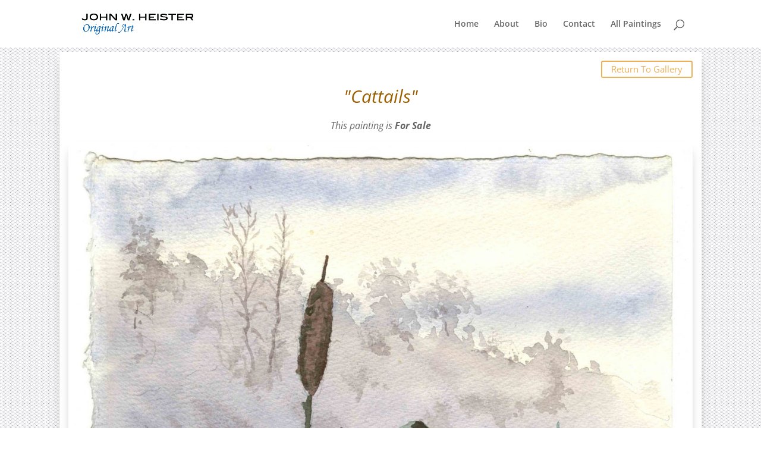

--- FILE ---
content_type: text/css
request_url: https://heisterart.com/wp-content/cache/wpfc-minified/6l5rvfra/hj75w.css
body_size: 13218
content:
@-ms-viewport{width:device-width}html{box-sizing:border-box;-ms-overflow-style:scrollbar}.wpb-fp-container{width:100%;padding-right:15px;padding-left:15px;margin-right:auto;margin-left:auto}@media (min-width:576px){.wpb-fp-container{max-width:540px}}@media (min-width:768px){.wpb-fp-container{max-width:720px}}@media (min-width:992px){.wpb-fp-container{max-width:960px}}@media (min-width:1200px){wpb-fp-.container{max-width:1140px}}.wpb-fp-container-fluid{width:100%;padding-right:15px;padding-left:15px;margin-right:auto;margin-left:auto}.no-gutters{margin-right:0;margin-left:0}.no-gutters>.wpbfpcol,.no-gutters>[class*=wpbfpcol-]{padding-right:0;padding-left:0}.wpbfpcol,.wpbfpcol-1,.wpbfpcol-10,.wpbfpcol-11,.wpbfpcol-12,.wpbfpcol-2,.wpbfpcol-3,.wpbfpcol-4,.wpbfpcol-5,.wpbfpcol-6,.wpbfpcol-7,.wpbfpcol-8,.wpbfpcol-9,.wpbfpcol-auto,.wpbfpcol-lg,.wpbfpcol-lg-1,.wpbfpcol-lg-10,.wpbfpcol-lg-11,.wpbfpcol-lg-12,.wpbfpcol-lg-2,.wpbfpcol-lg-3,.wpbfpcol-lg-4,.wpbfpcol-lg-5,.wpbfpcol-lg-6,.wpbfpcol-lg-7,.wpbfpcol-lg-8,.wpbfpcol-lg-9,.wpbfpcol-lg-auto,.wpbfpcol-md,.wpbfpcol-md-1,.wpbfpcol-md-10,.wpbfpcol-md-11,.wpbfpcol-md-12,.wpbfpcol-md-2,.wpbfpcol-md-3,.wpbfpcol-md-4,.wpbfpcol-md-5,.wpbfpcol-md-6,.wpbfpcol-md-7,.wpbfpcol-md-8,.wpbfpcol-md-9,.wpbfpcol-md-auto,.wpbfpcol-sm,.wpbfpcol-sm-1,.wpbfpcol-sm-10,.wpbfpcol-sm-11,.wpbfpcol-sm-12,.wpbfpcol-sm-2,.wpbfpcol-sm-3,.wpbfpcol-sm-4,.wpbfpcol-sm-5,.wpbfpcol-sm-6,.wpbfpcol-sm-7,.wpbfpcol-sm-8,.wpbfpcol-sm-9,.wpbfpcol-sm-auto,.wpbfpcol-xl,.wpbfpcol-xl-1,.wpbfpcol-xl-10,.wpbfpcol-xl-11,.wpbfpcol-xl-12,.wpbfpcol-xl-2,.wpbfpcol-xl-3,.wpbfpcol-xl-4,.wpbfpcol-xl-5,.wpbfpcol-xl-6,.wpbfpcol-xl-7,.wpbfpcol-xl-8,.wpbfpcol-xl-9,.wpbfpcol-xl-auto{position:relative;width:100%;min-height:1px;padding-right:15px;padding-left:15px}.wpbfpcol{-ms-flex-preferred-size:0;flex-basis:0;-webkit-box-flex:1;-ms-flex-positive:1;flex-grow:1;max-width:100%}.wpbfpcol-auto{-webkit-box-flex:0;-ms-flex:0 0 auto;flex:0 0 auto;width:auto;max-width:none}.wpbfpcol-1{-webkit-box-flex:0;-ms-flex:0 0 8.333333%;flex:0 0 8.333333%;max-width:8.333333%}.wpbfpcol-2{-webkit-box-flex:0;-ms-flex:0 0 16.666667%;flex:0 0 16.666667%;max-width:16.666667%}.wpbfpcol-3{-webkit-box-flex:0;-ms-flex:0 0 25%;flex:0 0 25%;max-width:25%}.wpbfpcol-4{-webkit-box-flex:0;-ms-flex:0 0 33.333333%;flex:0 0 33.333333%;max-width:33.333333%}.wpbfpcol-5{-webkit-box-flex:0;-ms-flex:0 0 41.666667%;flex:0 0 41.666667%;max-width:41.666667%}.wpbfpcol-6{-webkit-box-flex:0;-ms-flex:0 0 50%;flex:0 0 50%;max-width:50%}.wpbfpcol-7{-webkit-box-flex:0;-ms-flex:0 0 58.333333%;flex:0 0 58.333333%;max-width:58.333333%}.wpbfpcol-8{-webkit-box-flex:0;-ms-flex:0 0 66.666667%;flex:0 0 66.666667%;max-width:66.666667%}.wpbfpcol-9{-webkit-box-flex:0;-ms-flex:0 0 75%;flex:0 0 75%;max-width:75%}.wpbfpcol-10{-webkit-box-flex:0;-ms-flex:0 0 83.333333%;flex:0 0 83.333333%;max-width:83.333333%}.wpbfpcol-11{-webkit-box-flex:0;-ms-flex:0 0 91.666667%;flex:0 0 91.666667%;max-width:91.666667%}.wpbfpcol-12{-webkit-box-flex:0;-ms-flex:0 0 100%;flex:0 0 100%;max-width:100%}.order-first{-webkit-box-ordinal-group:0;-ms-flex-order:-1;order:-1}.order-last{-webkit-box-ordinal-group:14;-ms-flex-order:13;order:13}.order-0{-webkit-box-ordinal-group:1;-ms-flex-order:0;order:0}.order-1{-webkit-box-ordinal-group:2;-ms-flex-order:1;order:1}.order-2{-webkit-box-ordinal-group:3;-ms-flex-order:2;order:2}.order-3{-webkit-box-ordinal-group:4;-ms-flex-order:3;order:3}.order-4{-webkit-box-ordinal-group:5;-ms-flex-order:4;order:4}.order-5{-webkit-box-ordinal-group:6;-ms-flex-order:5;order:5}.order-6{-webkit-box-ordinal-group:7;-ms-flex-order:6;order:6}.order-7{-webkit-box-ordinal-group:8;-ms-flex-order:7;order:7}.order-8{-webkit-box-ordinal-group:9;-ms-flex-order:8;order:8}.order-9{-webkit-box-ordinal-group:10;-ms-flex-order:9;order:9}.order-10{-webkit-box-ordinal-group:11;-ms-flex-order:10;order:10}.order-11{-webkit-box-ordinal-group:12;-ms-flex-order:11;order:11}.order-12{-webkit-box-ordinal-group:13;-ms-flex-order:12;order:12}.offset-1{margin-left:8.333333%}.offset-2{margin-left:16.666667%}.offset-3{margin-left:25%}.offset-4{margin-left:33.333333%}.offset-5{margin-left:41.666667%}.offset-6{margin-left:50%}.offset-7{margin-left:58.333333%}.offset-8{margin-left:66.666667%}.offset-9{margin-left:75%}.offset-10{margin-left:83.333333%}.offset-11{margin-left:91.666667%}@media (min-width:576px){.wpbfpcol-sm{-ms-flex-preferred-size:0;flex-basis:0;-webkit-box-flex:1;-ms-flex-positive:1;flex-grow:1;max-width:100%}.wpbfpcol-sm-auto{-webkit-box-flex:0;-ms-flex:0 0 auto;flex:0 0 auto;width:auto;max-width:none}.wpbfpcol-sm-1{-webkit-box-flex:0;-ms-flex:0 0 8.333333%;flex:0 0 8.333333%;max-width:8.333333%}.wpbfpcol-sm-2{-webkit-box-flex:0;-ms-flex:0 0 16.666667%;flex:0 0 16.666667%;max-width:16.666667%}.wpbfpcol-sm-3{-webkit-box-flex:0;-ms-flex:0 0 25%;flex:0 0 25%;max-width:25%}.wpbfpcol-sm-4{-webkit-box-flex:0;-ms-flex:0 0 33.333333%;flex:0 0 33.333333%;max-width:33.333333%}.wpbfpcol-sm-5{-webkit-box-flex:0;-ms-flex:0 0 41.666667%;flex:0 0 41.666667%;max-width:41.666667%}.wpbfpcol-sm-6{-webkit-box-flex:0;-ms-flex:0 0 50%;flex:0 0 50%;max-width:50%}.wpbfpcol-sm-7{-webkit-box-flex:0;-ms-flex:0 0 58.333333%;flex:0 0 58.333333%;max-width:58.333333%}.wpbfpcol-sm-8{-webkit-box-flex:0;-ms-flex:0 0 66.666667%;flex:0 0 66.666667%;max-width:66.666667%}.wpbfpcol-sm-9{-webkit-box-flex:0;-ms-flex:0 0 75%;flex:0 0 75%;max-width:75%}.wpbfpcol-sm-10{-webkit-box-flex:0;-ms-flex:0 0 83.333333%;flex:0 0 83.333333%;max-width:83.333333%}.wpbfpcol-sm-11{-webkit-box-flex:0;-ms-flex:0 0 91.666667%;flex:0 0 91.666667%;max-width:91.666667%}.wpbfpcol-sm-12{-webkit-box-flex:0;-ms-flex:0 0 100%;flex:0 0 100%;max-width:100%}.order-sm-first{-webkit-box-ordinal-group:0;-ms-flex-order:-1;order:-1}.order-sm-last{-webkit-box-ordinal-group:14;-ms-flex-order:13;order:13}.order-sm-0{-webkit-box-ordinal-group:1;-ms-flex-order:0;order:0}.order-sm-1{-webkit-box-ordinal-group:2;-ms-flex-order:1;order:1}.order-sm-2{-webkit-box-ordinal-group:3;-ms-flex-order:2;order:2}.order-sm-3{-webkit-box-ordinal-group:4;-ms-flex-order:3;order:3}.order-sm-4{-webkit-box-ordinal-group:5;-ms-flex-order:4;order:4}.order-sm-5{-webkit-box-ordinal-group:6;-ms-flex-order:5;order:5}.order-sm-6{-webkit-box-ordinal-group:7;-ms-flex-order:6;order:6}.order-sm-7{-webkit-box-ordinal-group:8;-ms-flex-order:7;order:7}.order-sm-8{-webkit-box-ordinal-group:9;-ms-flex-order:8;order:8}.order-sm-9{-webkit-box-ordinal-group:10;-ms-flex-order:9;order:9}.order-sm-10{-webkit-box-ordinal-group:11;-ms-flex-order:10;order:10}.order-sm-11{-webkit-box-ordinal-group:12;-ms-flex-order:11;order:11}.order-sm-12{-webkit-box-ordinal-group:13;-ms-flex-order:12;order:12}.offset-sm-0{margin-left:0}.offset-sm-1{margin-left:8.333333%}.offset-sm-2{margin-left:16.666667%}.offset-sm-3{margin-left:25%}.offset-sm-4{margin-left:33.333333%}.offset-sm-5{margin-left:41.666667%}.offset-sm-6{margin-left:50%}.offset-sm-7{margin-left:58.333333%}.offset-sm-8{margin-left:66.666667%}.offset-sm-9{margin-left:75%}.offset-sm-10{margin-left:83.333333%}.offset-sm-11{margin-left:91.666667%}}@media (min-width:768px){.wpbfpcol-md{-ms-flex-preferred-size:0;flex-basis:0;-webkit-box-flex:1;-ms-flex-positive:1;flex-grow:1;max-width:100%}.wpbfpcol-md-auto{-webkit-box-flex:0;-ms-flex:0 0 auto;flex:0 0 auto;width:auto;max-width:none}.wpbfpcol-md-1{-webkit-box-flex:0;-ms-flex:0 0 8.333333%;flex:0 0 8.333333%;max-width:8.333333%}.wpbfpcol-md-2{-webkit-box-flex:0;-ms-flex:0 0 16.666667%;flex:0 0 16.666667%;max-width:16.666667%}.wpbfpcol-md-3{-webkit-box-flex:0;-ms-flex:0 0 25%;flex:0 0 25%;max-width:25%}.wpbfpcol-md-4{-webkit-box-flex:0;-ms-flex:0 0 33.333333%;flex:0 0 33.333333%;max-width:33.333333%}.wpbfpcol-md-5{-webkit-box-flex:0;-ms-flex:0 0 41.666667%;flex:0 0 41.666667%;max-width:41.666667%}.wpbfpcol-md-6{-webkit-box-flex:0;-ms-flex:0 0 50%;flex:0 0 50%;max-width:50%}.wpbfpcol-md-7{-webkit-box-flex:0;-ms-flex:0 0 58.333333%;flex:0 0 58.333333%;max-width:58.333333%}.wpbfpcol-md-8{-webkit-box-flex:0;-ms-flex:0 0 66.666667%;flex:0 0 66.666667%;max-width:66.666667%}.wpbfpcol-md-9{-webkit-box-flex:0;-ms-flex:0 0 75%;flex:0 0 75%;max-width:75%}.wpbfpcol-md-10{-webkit-box-flex:0;-ms-flex:0 0 83.333333%;flex:0 0 83.333333%;max-width:83.333333%}.wpbfpcol-md-11{-webkit-box-flex:0;-ms-flex:0 0 91.666667%;flex:0 0 91.666667%;max-width:91.666667%}.wpbfpcol-md-12{-webkit-box-flex:0;-ms-flex:0 0 100%;flex:0 0 100%;max-width:100%}.order-md-first{-webkit-box-ordinal-group:0;-ms-flex-order:-1;order:-1}.order-md-last{-webkit-box-ordinal-group:14;-ms-flex-order:13;order:13}.order-md-0{-webkit-box-ordinal-group:1;-ms-flex-order:0;order:0}.order-md-1{-webkit-box-ordinal-group:2;-ms-flex-order:1;order:1}.order-md-2{-webkit-box-ordinal-group:3;-ms-flex-order:2;order:2}.order-md-3{-webkit-box-ordinal-group:4;-ms-flex-order:3;order:3}.order-md-4{-webkit-box-ordinal-group:5;-ms-flex-order:4;order:4}.order-md-5{-webkit-box-ordinal-group:6;-ms-flex-order:5;order:5}.order-md-6{-webkit-box-ordinal-group:7;-ms-flex-order:6;order:6}.order-md-7{-webkit-box-ordinal-group:8;-ms-flex-order:7;order:7}.order-md-8{-webkit-box-ordinal-group:9;-ms-flex-order:8;order:8}.order-md-9{-webkit-box-ordinal-group:10;-ms-flex-order:9;order:9}.order-md-10{-webkit-box-ordinal-group:11;-ms-flex-order:10;order:10}.order-md-11{-webkit-box-ordinal-group:12;-ms-flex-order:11;order:11}.order-md-12{-webkit-box-ordinal-group:13;-ms-flex-order:12;order:12}.offset-md-0{margin-left:0}.offset-md-1{margin-left:8.333333%}.offset-md-2{margin-left:16.666667%}.offset-md-3{margin-left:25%}.offset-md-4{margin-left:33.333333%}.offset-md-5{margin-left:41.666667%}.offset-md-6{margin-left:50%}.offset-md-7{margin-left:58.333333%}.offset-md-8{margin-left:66.666667%}.offset-md-9{margin-left:75%}.offset-md-10{margin-left:83.333333%}.offset-md-11{margin-left:91.666667%}}@media (min-width:992px){.wpbfpcol-lg{-ms-flex-preferred-size:0;flex-basis:0;-webkit-box-flex:1;-ms-flex-positive:1;flex-grow:1;max-width:100%}.wpbfpcol-lg-auto{-webkit-box-flex:0;-ms-flex:0 0 auto;flex:0 0 auto;width:auto;max-width:none}.wpbfpcol-lg-1{-webkit-box-flex:0;-ms-flex:0 0 8.333333%;flex:0 0 8.333333%;max-width:8.333333%}.wpbfpcol-lg-2{-webkit-box-flex:0;-ms-flex:0 0 16.666667%;flex:0 0 16.666667%;max-width:16.666667%}.wpbfpcol-lg-3{-webkit-box-flex:0;-ms-flex:0 0 25%;flex:0 0 25%;max-width:25%}.wpbfpcol-lg-4{-webkit-box-flex:0;-ms-flex:0 0 33.333333%;flex:0 0 33.333333%;max-width:33.333333%}.wpbfpcol-lg-5{-webkit-box-flex:0;-ms-flex:0 0 41.666667%;flex:0 0 41.666667%;max-width:41.666667%}.wpbfpcol-lg-6{-webkit-box-flex:0;-ms-flex:0 0 50%;flex:0 0 50%;max-width:50%}.wpbfpcol-lg-7{-webkit-box-flex:0;-ms-flex:0 0 58.333333%;flex:0 0 58.333333%;max-width:58.333333%}.wpbfpcol-lg-8{-webkit-box-flex:0;-ms-flex:0 0 66.666667%;flex:0 0 66.666667%;max-width:66.666667%}.wpbfpcol-lg-9{-webkit-box-flex:0;-ms-flex:0 0 75%;flex:0 0 75%;max-width:75%}.wpbfpcol-lg-10{-webkit-box-flex:0;-ms-flex:0 0 83.333333%;flex:0 0 83.333333%;max-width:83.333333%}.wpbfpcol-lg-11{-webkit-box-flex:0;-ms-flex:0 0 91.666667%;flex:0 0 91.666667%;max-width:91.666667%}.wpbfpcol-lg-12{-webkit-box-flex:0;-ms-flex:0 0 100%;flex:0 0 100%;max-width:100%}.order-lg-first{-webkit-box-ordinal-group:0;-ms-flex-order:-1;order:-1}.order-lg-last{-webkit-box-ordinal-group:14;-ms-flex-order:13;order:13}.order-lg-0{-webkit-box-ordinal-group:1;-ms-flex-order:0;order:0}.order-lg-1{-webkit-box-ordinal-group:2;-ms-flex-order:1;order:1}.order-lg-2{-webkit-box-ordinal-group:3;-ms-flex-order:2;order:2}.order-lg-3{-webkit-box-ordinal-group:4;-ms-flex-order:3;order:3}.order-lg-4{-webkit-box-ordinal-group:5;-ms-flex-order:4;order:4}.order-lg-5{-webkit-box-ordinal-group:6;-ms-flex-order:5;order:5}.order-lg-6{-webkit-box-ordinal-group:7;-ms-flex-order:6;order:6}.order-lg-7{-webkit-box-ordinal-group:8;-ms-flex-order:7;order:7}.order-lg-8{-webkit-box-ordinal-group:9;-ms-flex-order:8;order:8}.order-lg-9{-webkit-box-ordinal-group:10;-ms-flex-order:9;order:9}.order-lg-10{-webkit-box-ordinal-group:11;-ms-flex-order:10;order:10}.order-lg-11{-webkit-box-ordinal-group:12;-ms-flex-order:11;order:11}.order-lg-12{-webkit-box-ordinal-group:13;-ms-flex-order:12;order:12}.offset-lg-0{margin-left:0}.offset-lg-1{margin-left:8.333333%}.offset-lg-2{margin-left:16.666667%}.offset-lg-3{margin-left:25%}.offset-lg-4{margin-left:33.333333%}.offset-lg-5{margin-left:41.666667%}.offset-lg-6{margin-left:50%}.offset-lg-7{margin-left:58.333333%}.offset-lg-8{margin-left:66.666667%}.offset-lg-9{margin-left:75%}.offset-lg-10{margin-left:83.333333%}.offset-lg-11{margin-left:91.666667%}}@media (min-width:1200px){.wpbfpcol-xl{-ms-flex-preferred-size:0;flex-basis:0;-webkit-box-flex:1;-ms-flex-positive:1;flex-grow:1;max-width:100%}.wpbfpcol-xl-auto{-webkit-box-flex:0;-ms-flex:0 0 auto;flex:0 0 auto;width:auto;max-width:none}.wpbfpcol-xl-1{-webkit-box-flex:0;-ms-flex:0 0 8.333333%;flex:0 0 8.333333%;max-width:8.333333%}.wpbfpcol-xl-2{-webkit-box-flex:0;-ms-flex:0 0 16.666667%;flex:0 0 16.666667%;max-width:16.666667%}.wpbfpcol-xl-3{-webkit-box-flex:0;-ms-flex:0 0 25%;flex:0 0 25%;max-width:25%}.wpbfpcol-xl-4{-webkit-box-flex:0;-ms-flex:0 0 33.333333%;flex:0 0 33.333333%;max-width:33.333333%}.wpbfpcol-xl-5{-webkit-box-flex:0;-ms-flex:0 0 41.666667%;flex:0 0 41.666667%;max-width:41.666667%}.wpbfpcol-xl-6{-webkit-box-flex:0;-ms-flex:0 0 50%;flex:0 0 50%;max-width:50%}.wpbfpcol-xl-7{-webkit-box-flex:0;-ms-flex:0 0 58.333333%;flex:0 0 58.333333%;max-width:58.333333%}.wpbfpcol-xl-8{-webkit-box-flex:0;-ms-flex:0 0 66.666667%;flex:0 0 66.666667%;max-width:66.666667%}.wpbfpcol-xl-9{-webkit-box-flex:0;-ms-flex:0 0 75%;flex:0 0 75%;max-width:75%}.wpbfpcol-xl-10{-webkit-box-flex:0;-ms-flex:0 0 83.333333%;flex:0 0 83.333333%;max-width:83.333333%}.wpbfpcol-xl-11{-webkit-box-flex:0;-ms-flex:0 0 91.666667%;flex:0 0 91.666667%;max-width:91.666667%}.wpbfpcol-xl-12{-webkit-box-flex:0;-ms-flex:0 0 100%;flex:0 0 100%;max-width:100%}.order-xl-first{-webkit-box-ordinal-group:0;-ms-flex-order:-1;order:-1}.order-xl-last{-webkit-box-ordinal-group:14;-ms-flex-order:13;order:13}.order-xl-0{-webkit-box-ordinal-group:1;-ms-flex-order:0;order:0}.order-xl-1{-webkit-box-ordinal-group:2;-ms-flex-order:1;order:1}.order-xl-2{-webkit-box-ordinal-group:3;-ms-flex-order:2;order:2}.order-xl-3{-webkit-box-ordinal-group:4;-ms-flex-order:3;order:3}.order-xl-4{-webkit-box-ordinal-group:5;-ms-flex-order:4;order:4}.order-xl-5{-webkit-box-ordinal-group:6;-ms-flex-order:5;order:5}.order-xl-6{-webkit-box-ordinal-group:7;-ms-flex-order:6;order:6}.order-xl-7{-webkit-box-ordinal-group:8;-ms-flex-order:7;order:7}.order-xl-8{-webkit-box-ordinal-group:9;-ms-flex-order:8;order:8}.order-xl-9{-webkit-box-ordinal-group:10;-ms-flex-order:9;order:9}.order-xl-10{-webkit-box-ordinal-group:11;-ms-flex-order:10;order:10}.order-xl-11{-webkit-box-ordinal-group:12;-ms-flex-order:11;order:11}.order-xl-12{-webkit-box-ordinal-group:13;-ms-flex-order:12;order:12}.offset-xl-0{margin-left:0}.offset-xl-1{margin-left:8.333333%}.offset-xl-2{margin-left:16.666667%}.offset-xl-3{margin-left:25%}.offset-xl-4{margin-left:33.333333%}.offset-xl-5{margin-left:41.666667%}.offset-xl-6{margin-left:50%}.offset-xl-7{margin-left:58.333333%}.offset-xl-8{margin-left:66.666667%}.offset-xl-9{margin-left:75%}.offset-xl-10{margin-left:83.333333%}.offset-xl-11{margin-left:91.666667%}}.d-none{display:none!important}.d-inline{display:inline!important}.d-inline-block{display:inline-block!important}.d-block{display:block!important}.d-table{display:table!important}.d-table-row{display:table-row!important}.d-table-cell{display:table-cell!important}.d-flex{display:-webkit-box!important;display:-ms-flexbox!important;display:flex!important}.d-inline-flex{display:-webkit-inline-box!important;display:-ms-inline-flexbox!important;display:inline-flex!important}@media (min-width:576px){.d-sm-none{display:none!important}.d-sm-inline{display:inline!important}.d-sm-inline-block{display:inline-block!important}.d-sm-block{display:block!important}.d-sm-table{display:table!important}.d-sm-table-row{display:table-row!important}.d-sm-table-cell{display:table-cell!important}.d-sm-flex{display:-webkit-box!important;display:-ms-flexbox!important;display:flex!important}.d-sm-inline-flex{display:-webkit-inline-box!important;display:-ms-inline-flexbox!important;display:inline-flex!important}}@media (min-width:768px){.d-md-none{display:none!important}.d-md-inline{display:inline!important}.d-md-inline-block{display:inline-block!important}.d-md-block{display:block!important}.d-md-table{display:table!important}.d-md-table-row{display:table-row!important}.d-md-table-cell{display:table-cell!important}.d-md-flex{display:-webkit-box!important;display:-ms-flexbox!important;display:flex!important}.d-md-inline-flex{display:-webkit-inline-box!important;display:-ms-inline-flexbox!important;display:inline-flex!important}}@media (min-width:992px){.d-lg-none{display:none!important}.d-lg-inline{display:inline!important}.d-lg-inline-block{display:inline-block!important}.d-lg-block{display:block!important}.d-lg-table{display:table!important}.d-lg-table-row{display:table-row!important}.d-lg-table-cell{display:table-cell!important}.d-lg-flex{display:-webkit-box!important;display:-ms-flexbox!important;display:flex!important}.d-lg-inline-flex{display:-webkit-inline-box!important;display:-ms-inline-flexbox!important;display:inline-flex!important}}@media (min-width:1200px){.d-xl-none{display:none!important}.d-xl-inline{display:inline!important}.d-xl-inline-block{display:inline-block!important}.d-xl-block{display:block!important}.d-xl-table{display:table!important}.d-xl-table-row{display:table-row!important}.d-xl-table-cell{display:table-cell!important}.d-xl-flex{display:-webkit-box!important;display:-ms-flexbox!important;display:flex!important}.d-xl-inline-flex{display:-webkit-inline-box!important;display:-ms-inline-flexbox!important;display:inline-flex!important}}@media print{.d-print-none{display:none!important}.d-print-inline{display:inline!important}.d-print-inline-block{display:inline-block!important}.d-print-block{display:block!important}.d-print-table{display:table!important}.d-print-table-row{display:table-row!important}.d-print-table-cell{display:table-cell!important}.d-print-flex{display:-webkit-box!important;display:-ms-flexbox!important;display:flex!important}.d-print-inline-flex{display:-webkit-inline-box!important;display:-ms-inline-flexbox!important;display:inline-flex!important}}.flex-row{-webkit-box-orient:horizontal!important;-webkit-box-direction:normal!important;-ms-flex-direction:row!important;flex-direction:row!important}.flex-wpbfpcolumn{-webkit-box-orient:vertical!important;-webkit-box-direction:normal!important;-ms-flex-direction:wpbfpcolumn!important;flex-direction:wpbfpcolumn!important}.flex-row-reverse{-webkit-box-orient:horizontal!important;-webkit-box-direction:reverse!important;-ms-flex-direction:row-reverse!important;flex-direction:row-reverse!important}.flex-wpbfpcolumn-reverse{-webkit-box-orient:vertical!important;-webkit-box-direction:reverse!important;-ms-flex-direction:wpbfpcolumn-reverse!important;flex-direction:wpbfpcolumn-reverse!important}.flex-wrap{-ms-flex-wrap:wrap!important;flex-wrap:wrap!important}.flex-nowrap{-ms-flex-wrap:nowrap!important;flex-wrap:nowrap!important}.flex-wrap-reverse{-ms-flex-wrap:wrap-reverse!important;flex-wrap:wrap-reverse!important}.justify-content-start{-webkit-box-pack:start!important;-ms-flex-pack:start!important;justify-content:flex-start!important}.justify-content-end{-webkit-box-pack:end!important;-ms-flex-pack:end!important;justify-content:flex-end!important}.justify-content-center{-webkit-box-pack:center!important;-ms-flex-pack:center!important;justify-content:center!important}.justify-content-between{-webkit-box-pack:justify!important;-ms-flex-pack:justify!important;justify-content:space-between!important}.justify-content-around{-ms-flex-pack:distribute!important;justify-content:space-around!important}.align-items-start{-webkit-box-align:start!important;-ms-flex-align:start!important;align-items:flex-start!important}.align-items-end{-webkit-box-align:end!important;-ms-flex-align:end!important;align-items:flex-end!important}.align-items-center{-webkit-box-align:center!important;-ms-flex-align:center!important;align-items:center!important}.align-items-baseline{-webkit-box-align:baseline!important;-ms-flex-align:baseline!important;align-items:baseline!important}.align-items-stretch{-webkit-box-align:stretch!important;-ms-flex-align:stretch!important;align-items:stretch!important}.align-content-start{-ms-flex-line-pack:start!important;align-content:flex-start!important}.align-content-end{-ms-flex-line-pack:end!important;align-content:flex-end!important}.align-content-center{-ms-flex-line-pack:center!important;align-content:center!important}.align-content-between{-ms-flex-line-pack:justify!important;align-content:space-between!important}.align-content-around{-ms-flex-line-pack:distribute!important;align-content:space-around!important}.align-content-stretch{-ms-flex-line-pack:stretch!important;align-content:stretch!important}.align-self-auto{-ms-flex-item-align:auto!important;align-self:auto!important}.align-self-start{-ms-flex-item-align:start!important;align-self:flex-start!important}.align-self-end{-ms-flex-item-align:end!important;align-self:flex-end!important}.align-self-center{-ms-flex-item-align:center!important;align-self:center!important}.align-self-baseline{-ms-flex-item-align:baseline!important;align-self:baseline!important}.align-self-stretch{-ms-flex-item-align:stretch!important;align-self:stretch!important}@media (min-width:576px){.flex-sm-row{-webkit-box-orient:horizontal!important;-webkit-box-direction:normal!important;-ms-flex-direction:row!important;flex-direction:row!important}.flex-sm-wpbfpcolumn{-webkit-box-orient:vertical!important;-webkit-box-direction:normal!important;-ms-flex-direction:wpbfpcolumn!important;flex-direction:wpbfpcolumn!important}.flex-sm-row-reverse{-webkit-box-orient:horizontal!important;-webkit-box-direction:reverse!important;-ms-flex-direction:row-reverse!important;flex-direction:row-reverse!important}.flex-sm-wpbfpcolumn-reverse{-webkit-box-orient:vertical!important;-webkit-box-direction:reverse!important;-ms-flex-direction:wpbfpcolumn-reverse!important;flex-direction:wpbfpcolumn-reverse!important}.flex-sm-wrap{-ms-flex-wrap:wrap!important;flex-wrap:wrap!important}.flex-sm-nowrap{-ms-flex-wrap:nowrap!important;flex-wrap:nowrap!important}.flex-sm-wrap-reverse{-ms-flex-wrap:wrap-reverse!important;flex-wrap:wrap-reverse!important}.justify-content-sm-start{-webkit-box-pack:start!important;-ms-flex-pack:start!important;justify-content:flex-start!important}.justify-content-sm-end{-webkit-box-pack:end!important;-ms-flex-pack:end!important;justify-content:flex-end!important}.justify-content-sm-center{-webkit-box-pack:center!important;-ms-flex-pack:center!important;justify-content:center!important}.justify-content-sm-between{-webkit-box-pack:justify!important;-ms-flex-pack:justify!important;justify-content:space-between!important}.justify-content-sm-around{-ms-flex-pack:distribute!important;justify-content:space-around!important}.align-items-sm-start{-webkit-box-align:start!important;-ms-flex-align:start!important;align-items:flex-start!important}.align-items-sm-end{-webkit-box-align:end!important;-ms-flex-align:end!important;align-items:flex-end!important}.align-items-sm-center{-webkit-box-align:center!important;-ms-flex-align:center!important;align-items:center!important}.align-items-sm-baseline{-webkit-box-align:baseline!important;-ms-flex-align:baseline!important;align-items:baseline!important}.align-items-sm-stretch{-webkit-box-align:stretch!important;-ms-flex-align:stretch!important;align-items:stretch!important}.align-content-sm-start{-ms-flex-line-pack:start!important;align-content:flex-start!important}.align-content-sm-end{-ms-flex-line-pack:end!important;align-content:flex-end!important}.align-content-sm-center{-ms-flex-line-pack:center!important;align-content:center!important}.align-content-sm-between{-ms-flex-line-pack:justify!important;align-content:space-between!important}.align-content-sm-around{-ms-flex-line-pack:distribute!important;align-content:space-around!important}.align-content-sm-stretch{-ms-flex-line-pack:stretch!important;align-content:stretch!important}.align-self-sm-auto{-ms-flex-item-align:auto!important;align-self:auto!important}.align-self-sm-start{-ms-flex-item-align:start!important;align-self:flex-start!important}.align-self-sm-end{-ms-flex-item-align:end!important;align-self:flex-end!important}.align-self-sm-center{-ms-flex-item-align:center!important;align-self:center!important}.align-self-sm-baseline{-ms-flex-item-align:baseline!important;align-self:baseline!important}.align-self-sm-stretch{-ms-flex-item-align:stretch!important;align-self:stretch!important}}@media (min-width:768px){.flex-md-row{-webkit-box-orient:horizontal!important;-webkit-box-direction:normal!important;-ms-flex-direction:row!important;flex-direction:row!important}.flex-md-wpbfpcolumn{-webkit-box-orient:vertical!important;-webkit-box-direction:normal!important;-ms-flex-direction:wpbfpcolumn!important;flex-direction:wpbfpcolumn!important}.flex-md-row-reverse{-webkit-box-orient:horizontal!important;-webkit-box-direction:reverse!important;-ms-flex-direction:row-reverse!important;flex-direction:row-reverse!important}.flex-md-wpbfpcolumn-reverse{-webkit-box-orient:vertical!important;-webkit-box-direction:reverse!important;-ms-flex-direction:wpbfpcolumn-reverse!important;flex-direction:wpbfpcolumn-reverse!important}.flex-md-wrap{-ms-flex-wrap:wrap!important;flex-wrap:wrap!important}.flex-md-nowrap{-ms-flex-wrap:nowrap!important;flex-wrap:nowrap!important}.flex-md-wrap-reverse{-ms-flex-wrap:wrap-reverse!important;flex-wrap:wrap-reverse!important}.justify-content-md-start{-webkit-box-pack:start!important;-ms-flex-pack:start!important;justify-content:flex-start!important}.justify-content-md-end{-webkit-box-pack:end!important;-ms-flex-pack:end!important;justify-content:flex-end!important}.justify-content-md-center{-webkit-box-pack:center!important;-ms-flex-pack:center!important;justify-content:center!important}.justify-content-md-between{-webkit-box-pack:justify!important;-ms-flex-pack:justify!important;justify-content:space-between!important}.justify-content-md-around{-ms-flex-pack:distribute!important;justify-content:space-around!important}.align-items-md-start{-webkit-box-align:start!important;-ms-flex-align:start!important;align-items:flex-start!important}.align-items-md-end{-webkit-box-align:end!important;-ms-flex-align:end!important;align-items:flex-end!important}.align-items-md-center{-webkit-box-align:center!important;-ms-flex-align:center!important;align-items:center!important}.align-items-md-baseline{-webkit-box-align:baseline!important;-ms-flex-align:baseline!important;align-items:baseline!important}.align-items-md-stretch{-webkit-box-align:stretch!important;-ms-flex-align:stretch!important;align-items:stretch!important}.align-content-md-start{-ms-flex-line-pack:start!important;align-content:flex-start!important}.align-content-md-end{-ms-flex-line-pack:end!important;align-content:flex-end!important}.align-content-md-center{-ms-flex-line-pack:center!important;align-content:center!important}.align-content-md-between{-ms-flex-line-pack:justify!important;align-content:space-between!important}.align-content-md-around{-ms-flex-line-pack:distribute!important;align-content:space-around!important}.align-content-md-stretch{-ms-flex-line-pack:stretch!important;align-content:stretch!important}.align-self-md-auto{-ms-flex-item-align:auto!important;align-self:auto!important}.align-self-md-start{-ms-flex-item-align:start!important;align-self:flex-start!important}.align-self-md-end{-ms-flex-item-align:end!important;align-self:flex-end!important}.align-self-md-center{-ms-flex-item-align:center!important;align-self:center!important}.align-self-md-baseline{-ms-flex-item-align:baseline!important;align-self:baseline!important}.align-self-md-stretch{-ms-flex-item-align:stretch!important;align-self:stretch!important}}@media (min-width:992px){.flex-lg-row{-webkit-box-orient:horizontal!important;-webkit-box-direction:normal!important;-ms-flex-direction:row!important;flex-direction:row!important}.flex-lg-wpbfpcolumn{-webkit-box-orient:vertical!important;-webkit-box-direction:normal!important;-ms-flex-direction:wpbfpcolumn!important;flex-direction:wpbfpcolumn!important}.flex-lg-row-reverse{-webkit-box-orient:horizontal!important;-webkit-box-direction:reverse!important;-ms-flex-direction:row-reverse!important;flex-direction:row-reverse!important}.flex-lg-wpbfpcolumn-reverse{-webkit-box-orient:vertical!important;-webkit-box-direction:reverse!important;-ms-flex-direction:wpbfpcolumn-reverse!important;flex-direction:wpbfpcolumn-reverse!important}.flex-lg-wrap{-ms-flex-wrap:wrap!important;flex-wrap:wrap!important}.flex-lg-nowrap{-ms-flex-wrap:nowrap!important;flex-wrap:nowrap!important}.flex-lg-wrap-reverse{-ms-flex-wrap:wrap-reverse!important;flex-wrap:wrap-reverse!important}.justify-content-lg-start{-webkit-box-pack:start!important;-ms-flex-pack:start!important;justify-content:flex-start!important}.justify-content-lg-end{-webkit-box-pack:end!important;-ms-flex-pack:end!important;justify-content:flex-end!important}.justify-content-lg-center{-webkit-box-pack:center!important;-ms-flex-pack:center!important;justify-content:center!important}.justify-content-lg-between{-webkit-box-pack:justify!important;-ms-flex-pack:justify!important;justify-content:space-between!important}.justify-content-lg-around{-ms-flex-pack:distribute!important;justify-content:space-around!important}.align-items-lg-start{-webkit-box-align:start!important;-ms-flex-align:start!important;align-items:flex-start!important}.align-items-lg-end{-webkit-box-align:end!important;-ms-flex-align:end!important;align-items:flex-end!important}.align-items-lg-center{-webkit-box-align:center!important;-ms-flex-align:center!important;align-items:center!important}.align-items-lg-baseline{-webkit-box-align:baseline!important;-ms-flex-align:baseline!important;align-items:baseline!important}.align-items-lg-stretch{-webkit-box-align:stretch!important;-ms-flex-align:stretch!important;align-items:stretch!important}.align-content-lg-start{-ms-flex-line-pack:start!important;align-content:flex-start!important}.align-content-lg-end{-ms-flex-line-pack:end!important;align-content:flex-end!important}.align-content-lg-center{-ms-flex-line-pack:center!important;align-content:center!important}.align-content-lg-between{-ms-flex-line-pack:justify!important;align-content:space-between!important}.align-content-lg-around{-ms-flex-line-pack:distribute!important;align-content:space-around!important}.align-content-lg-stretch{-ms-flex-line-pack:stretch!important;align-content:stretch!important}.align-self-lg-auto{-ms-flex-item-align:auto!important;align-self:auto!important}.align-self-lg-start{-ms-flex-item-align:start!important;align-self:flex-start!important}.align-self-lg-end{-ms-flex-item-align:end!important;align-self:flex-end!important}.align-self-lg-center{-ms-flex-item-align:center!important;align-self:center!important}.align-self-lg-baseline{-ms-flex-item-align:baseline!important;align-self:baseline!important}.align-self-lg-stretch{-ms-flex-item-align:stretch!important;align-self:stretch!important}}@media (min-width:1200px){.flex-xl-row{-webkit-box-orient:horizontal!important;-webkit-box-direction:normal!important;-ms-flex-direction:row!important;flex-direction:row!important}.flex-xl-wpbfpcolumn{-webkit-box-orient:vertical!important;-webkit-box-direction:normal!important;-ms-flex-direction:wpbfpcolumn!important;flex-direction:wpbfpcolumn!important}.flex-xl-row-reverse{-webkit-box-orient:horizontal!important;-webkit-box-direction:reverse!important;-ms-flex-direction:row-reverse!important;flex-direction:row-reverse!important}.flex-xl-wpbfpcolumn-reverse{-webkit-box-orient:vertical!important;-webkit-box-direction:reverse!important;-ms-flex-direction:wpbfpcolumn-reverse!important;flex-direction:wpbfpcolumn-reverse!important}.flex-xl-wrap{-ms-flex-wrap:wrap!important;flex-wrap:wrap!important}.flex-xl-nowrap{-ms-flex-wrap:nowrap!important;flex-wrap:nowrap!important}.flex-xl-wrap-reverse{-ms-flex-wrap:wrap-reverse!important;flex-wrap:wrap-reverse!important}.justify-content-xl-start{-webkit-box-pack:start!important;-ms-flex-pack:start!important;justify-content:flex-start!important}.justify-content-xl-end{-webkit-box-pack:end!important;-ms-flex-pack:end!important;justify-content:flex-end!important}.justify-content-xl-center{-webkit-box-pack:center!important;-ms-flex-pack:center!important;justify-content:center!important}.justify-content-xl-between{-webkit-box-pack:justify!important;-ms-flex-pack:justify!important;justify-content:space-between!important}.justify-content-xl-around{-ms-flex-pack:distribute!important;justify-content:space-around!important}.align-items-xl-start{-webkit-box-align:start!important;-ms-flex-align:start!important;align-items:flex-start!important}.align-items-xl-end{-webkit-box-align:end!important;-ms-flex-align:end!important;align-items:flex-end!important}.align-items-xl-center{-webkit-box-align:center!important;-ms-flex-align:center!important;align-items:center!important}.align-items-xl-baseline{-webkit-box-align:baseline!important;-ms-flex-align:baseline!important;align-items:baseline!important}.align-items-xl-stretch{-webkit-box-align:stretch!important;-ms-flex-align:stretch!important;align-items:stretch!important}.align-content-xl-start{-ms-flex-line-pack:start!important;align-content:flex-start!important}.align-content-xl-end{-ms-flex-line-pack:end!important;align-content:flex-end!important}.align-content-xl-center{-ms-flex-line-pack:center!important;align-content:center!important}.align-content-xl-between{-ms-flex-line-pack:justify!important;align-content:space-between!important}.align-content-xl-around{-ms-flex-line-pack:distribute!important;align-content:space-around!important}.align-content-xl-stretch{-ms-flex-line-pack:stretch!important;align-content:stretch!important}.align-self-xl-auto{-ms-flex-item-align:auto!important;align-self:auto!important}.align-self-xl-start{-ms-flex-item-align:start!important;align-self:flex-start!important}.align-self-xl-end{-ms-flex-item-align:end!important;align-self:flex-end!important}.align-self-xl-center{-ms-flex-item-align:center!important;align-self:center!important}.align-self-xl-baseline{-ms-flex-item-align:baseline!important;align-self:baseline!important}.align-self-xl-stretch{-ms-flex-item-align:stretch!important;align-self:stretch!important}}.wpb_portfolio_area *, .wpb_portfolio_area *:after, .wpb_portfolio_area *:before,
.wpb_fp_quick_view *, .wpb_fp_quick_view *:after, .wpb_fp_quick_view *:before { 
-webkit-box-sizing: border-box; 
box-sizing: border-box;
-webkit-backface-visibility:hidden; -moz-backface-visibility:hidden; -ms-backface-visibility:hidden; -o-backface-visibility:hidden; backface-visibility:hidden;
}
.wpb_fp_clearfix:before, .wpb_fp_clearfix:after { display: table; content: ''; }
.wpb_fp_clearfix:after { clear: both; }
.wpb_portfolio_area a,
.wpb_portfolio_area a:hover,
.wpb_portfolio_area a:active,
.wpb_portfolio_area a:focus,
.wpb_fp_btn,
.wpb_fp_btn:hover,
.wpb_fp_btn:active,
.wpb_fp_btn:focus{
text-decoration: none;
outline: 0;
}
.wpb-fp-filter li, 
.wpb_fp_btn, 
.wpb-fp-portfolio-select-sort,
.wpb_fp_filter_dropdown.wpb_fp_filter_capsule li span {
-webkit-transition: 0.3s all ease-out;
-moz-transition: 0.3s all ease-out;
-o-transition: 0.3s all ease-out;
transition: 0.3s all ease-out;
}
.wpb_fp_btn {
padding: 13px 20px;
border-radius: 3px;
margin-top: 7px;
display: inline-block;
color: #fff;
margin-bottom: 25px;
font-weight: 600;
-webkit-font-smoothing: antialiased;
}
body .wpb_fp_quick_view_img iframe{
margin-bottom: -2px;
}
.wpb_fp_quick_view_content_type_gallery_n_video iframe {
margin-top: 30px;
}
.wpb_portfolio_area iframe{
margin-bottom: 0!important;
}
.wpb-fp-edit-shortcode {
display: inline-block;
margin-bottom: 30px;
}
.wpb_fp_notice {
position: relative;
padding: .75rem 1.25rem;
margin-bottom: 20px;
border: 1px solid transparent;
border-radius: .25rem;
}
.wpb_fp_notice_error {
color: #721c24;
background-color: #f8d7da;
border-color: #f5c6cb;
}
.wpb-fp-portfolio-item-categories div {
display: inline-block;
} .wpb_fp_slider {
position: relative;
height: unset!important;
}
.wpb_fp_slider.owl-theme .owl-nav,
.wpb_fp_slider .wpb_portfolio_post {
margin: 0;
}
.wpb_fp_slider.owl-carousel .owl-nav button {
position: absolute;
top: 42%;
color: #fff;
margin: 0 15px;
padding: 0;
border: 0;
width: 35px;
height: 35px;
border-radius: 50%;
display: flex;
align-items: center;
justify-content: center;
line-height: normal;
transition: .3s all ease-out;
}
.wpb_fp_slider.owl-carousel .owl-nav button i {
color: #ffffff;
}
.wpb_fp_slider.owl-carousel .owl-nav button.owl-prev { left: 0; }
.wpb_fp_slider.owl-carousel .owl-nav button.owl-next { right: 0; }
.rtl .wpb_fp_slider.owl-carousel .owl-nav button.owl-prev { left: unset; right: 0; }
.rtl .wpb_fp_slider.owl-carousel .owl-nav button.owl-next { right: unset; left: 0; }
.wpb_fp_slider.owl-carousel .owl-nav button:focus, .wpb_fp_slider.owl-theme .owl-dots .owl-dot:focus {
outline: 0;
box-shadow: none;
}
.wpb_fp_slider.owl-carousel .owl-nav button span {
line-height: normal;
font-size: 24px;
font-weight: bold;
}
.wpb_fp_slider.owl-theme .owl-dots {
margin-top: 30px;
margin-bottom: 40px;
}
.wpb_fp_slider.owl-theme .owl-dots .owl-dot span {
opacity: 0.5;
}
.wpb_fp_slider.owl-theme .owl-dots .owl-dot.active span, .wpb_fp_slider.owl-theme .owl-dots .owl-dot:hover span {
opacity: 1;
}
.wpb_fp_slider.owl-theme .owl-dots .owl-dot span {
margin: 0 7px;
} .wpb-fp-woocommerce-elements {
margin-bottom: 16px;
}
.woocommerce.wpb-fp-woocommerce-elements > .star-rating {
margin: 0 auto 15px;
}
.woocommerce.wpb-fp-woocommerce-elements > * {
display: block;
float: unset;
overflow: hidden;
margin-bottom: 15px;
}
.woocommerce.wpb-fp-woocommerce-elements a.button {
color: #ffffff;
padding: 12px 30px;
margin: 0;
font-size: 15px;
font-weight: 700;
border-radius: 3px;
line-height: unset;
display: inline-block;
transition: all .25s;
-webkit-font-smoothing: antialiased;
}
.woocommerce.wpb-fp-woocommerce-elements a.button.loading:after {
top: unset;
right: 8px;
}
.woocommerce.wpb-fp-woocommerce-elements .wpb-fp-woocommerce-cart-btn {
margin-bottom: 15px;
display: flex;
align-items: center;
justify-content: center;
}
.woocommerce.wpb-fp-woocommerce-elements a.added_to_cart {
padding: 0;
margin: 0 10px;
}
.woocommerce.wpb-fp-woocommerce-elements > .star-rating span {
color: #ffc400;
}
.woocommerce.wpb-fp-woocommerce-elements > .star-rating:before {
color: #ddd;
}
.woocommerce.wpb-fp-woocommerce-elements > .price del {
color: #a1a1a1;
text-decoration: line-through;
display: inline-block;
font-weight: 400;
font-size: 14px;
vertical-align: top;
}
.woocommerce.wpb-fp-woocommerce-elements > .price ins {
background: transparent;
}
.woocommerce.wpb-fp-woocommerce-elements > .price ins, .woocommerce.wpb-fp-woocommerce-elements > .price del {
margin: 0 5px;
}
.woocommerce.wpb-fp-woocommerce-elements .price {
font-weight: 700;
color: #000;
font-size: 19px;
display: flex;
align-items: center;
justify-content: center;
} .lSSlideOuter .lSPager.lSGallery li {
margin: 0;
list-style: none;
}
.lSSlideOuter .lSPager.lSGallery li.active, .lSSlideOuter .lSPager.lSGallery li:hover {
opacity: 0.8;
border-radius: 0!important;
}
.lightSlider > li {
margin: 0;
text-align: center;
}
.lSSlideOuter {
margin-bottom: 30px;
margin-top: 30px;
}
.wpb_fp_quick_view_img .lSSlideOuter {
margin: 0;
display: block;
width: 100%;
} .wpb-fp-filter {
margin: 0 0 20px 0!important;
padding: 0;
}
body .wpb-fp-filter li {
list-style: none;
display: inline-block;
padding: 6px 15px;
font-size: 15px;
}
.wpb-fp-filter li:hover {
cursor: pointer;
}
body .wpb_fp_quick_view img {
border-radius: 0;
box-shadow: inherit;
width: 100%;
height: auto;
max-width: 100%;
display: block;
} .wpb_fp_filter_dropdown.wpb_fp_filter_capsule li.active,
.wpb_fp_filter_dropdown.wpb_fp_filter_capsule li.mixitup-control-active {
background-color: transparent!important;
}
.wpb_fp_filter_dropdown.wpb_fp_filter_capsule li:hover,
.wpb_fp_filter_capsule.wpb_fp_filter_dropdown li.active, .wpb_fp_filter_capsule.wpb_fp_filter_dropdown li.active:hover,
.wpb_fp_filter_capsule.wpb_fp_filter_dropdown li.mixitup-control-active, .wpb_fp_filter_capsule.wpb_fp_filter_dropdown li.mixitup-control-active:hover {
color: inherit!important;
}
ul.wpb_fp_filter_dropdown.wpb_fp_filter_capsule {
border-bottom: 1px solid #ededed;
border-top: 1px solid #ededed;
display: inline-block !important;
text-align: center;
width: 100%;
margin-bottom: 40px!important;
margin-top: 20px!important;
}
.wpb_fp_filter_dropdown.wpb_fp_filter_capsule li {
background: transparent; 
padding: 0;
margin: 0!important;
border-radius: 0!important;
position: relative;
}
.wpb_fp_filter_dropdown.wpb_fp_filter_capsule li span {
display: block;
padding: 12px 15px;
font-size: 15px;
font-weight: 600;
}
.wpb_fp_filter_dropdown.wpb_fp_filter_capsule li ul.wpb-fp-children {
display: none;
margin: 0!important;
padding: 0!important;
position: absolute;
left: 0;
top: 100%;
z-index: 3;
overflow: hidden;
clip: rect(1px, 1px, 1px, 1px);
min-width: 200px;
text-align: left;
}
@media (min-width: 768px){
.wpb-fp-children li:hover > ul.wpb-fp-children {
display: block;
right: -100%;
left: inherit;
top: 0;
}
}
.wpb_fp_filter_dropdown.wpb_fp_filter_capsule li ul.wpb-fp-children li {
margin: 0!important;
display: block;
}
.wpb_fp_filter_dropdown.wpb_fp_filter_capsule li.cat-item-have-child:hover > ul.wpb-fp-children {
display: block;
clip: inherit;
overflow: inherit;
height: inherit;
width: inherit;
}
.wpb_fp_filter_dropdown.wpb_fp_filter_capsule li ul.wpb-fp-children span {
background: #efefef;
border-bottom: 1px solid #ededed;
display: block;
font-size: 12px;
line-height: normal;
padding: 12px 10px;
width: 100%;
white-space: normal;
transition: all .2s linear;
}
.wpb_fp_filter_dropdown.wpb_fp_filter_capsule li ul.wpb-fp-children span:hover {
background: #e3e3e3;
color: #444;
}
.wpb-fp-menu-toggle.wpb_fp_btn {
display: none!important;
}
@media (max-width: 768px){
.wpb-fp-menu-toggle.wpb_fp_btn {
display: block!important;
}
ul.wpb-fp-filter.wpb_fp_filter_dropdown.wpb_fp_filter_capsule {
display: none!important;
border: none;
}
ul.wpb-fp-filter.wpb_fp_filter_dropdown li,
.wpb_fp_filter_dropdown.wpb_fp_filter_capsule li {
display: block;
}
.wpb_fp_filter_dropdown.wpb_fp_filter_capsule li ul.wpb-fp-children {
display: block;
display: block;
position: unset;
}
.wpb_fp_filter_dropdown.wpb_fp_filter_capsule li ul.wpb-fp-children span {
width: unset;
background: transparent;
border: none;
text-align: center;
}
.wpb_fp_filter_dropdown.wpb_fp_filter_capsule li ul.wpb-fp-children li > span:hover {
background: transparent;
color: inherit;
font-weight: bold;
}
ul.wpb-fp-filter.wpb_fp_filter_dropdown.wpb_fp_filter_capsule.wpb-fp-filter-active {
display: block!important;
}
} .wpb_fp_filter_default li {
margin: 0 12px 15px 0!important;
border: 2px solid #ccc;
border-radius: 3px;
font-weight: 600;
} .wpb_fp_filter_capsule li{
margin: 0 0 15px 0!important;
background: #ededed;
}
.wpb_fp_filter_capsule li:first-child{
border-top-left-radius: 3px;
border-bottom-left-radius: 3px;
}
.wpb_fp_filter_capsule li:last-child{
border-top-right-radius: 3px;
border-bottom-right-radius: 3px;
}
.wpb_fp_filter_capsule li.active, .wpb_fp_filter_capsule li.active:hover,
.wpb_fp_filter_capsule li.mixitup-control-active, .wpb_fp_filter_capsule li.mixitup-control-active:hover {
color: #fff;
} .wpb_fp_filter_select_area {
height: auto!important;
width: 200px;
float: right;
display: block!important;
margin-bottom: 33px;
position: relative;
}
.wpb_fp_filter_select_area > ul {
display: none;
width: 100%;
position: absolute;
z-index: 100;
margin: 0px;
}
body .wpb_fp_filter_select_area .wpb-fp-filter li {
display: block;
font-size: 12px;
line-height: 22px;
padding: 9px 15px 10px 15px;
color: rgb(255 255 255 / 85%);
margin: 0;
text-align: left;
transition: all 0.2s linear;
-moz-transition: all 0.2s linear;
-webkit-transition: all 0.2s linear;
-o-transition: all 0.2s linear;
border-top: 1px dotted rgba(255, 255, 255, 0.3);
}
.wpb_fp_filter_select_area .wpb-fp-portfolio-select-sort {
padding-right: 40px;
min-width: 160px;
border-radius: 2px;
outline: 0;
}
.wpb-fp-portfolio-select-sort {
display: block;
font-size: 12px;
line-height: 22px;
text-transform: uppercase;
padding: 9px 15px 10px 15px;
color: #fff;
border-top: 1px dotted rgba(255, 255, 255, 0.3);
}
.wpb-fp-portfolio-select-sort span {
display: block;
line-height: 21px;
padding-left: 0px!important;
color: #fff!important;
}
.wpb-fp-portfolio-select-sort i {
font-size: 12px!important;
position: absolute;
right: 10px;
top: 13px;
height: 14px;
line-height: 14px;
background-color: transparent!important;
color: #ffffff;
}
.wpb-fp-filter.wpb_fp_filter_select li:hover {
color: #ffffff!important;
}
.wpb_fp_clear{
clear: both;
}
.img_bg_hover_effect figure h2 {
font-weight: 400;
}
.img_bg_hover_effect figure.effect-oscar h2{
margin-top: 30px;
}
.wpb_fp_grid.wpb_fp_row:before, .wpb_fp_grid.wpb_fp_row:after {
display: none;
}
.wpb_fp_row {
display:-webkit-box;
display:-ms-flexbox;
display:flex;
-ms-flex-wrap:wrap;
flex-wrap:wrap;
margin-right:-15px;
margin-left:-15px
}
.wpb_fp_row.wpb_portfolio,
.wpb_fp_row.wpb_fp_gallery_grid {
max-width: unset;
}
.text-center {
text-align: center;
}
.text-right {
text-align: right;
}
.text-left {
text-align: left;
} body .wpb-fp-filter.wpb_fp_filter_capsule_two li {
padding: 7px 20px 8px;
margin: 0 5px 10px;
font-weight: 600;
font-size: 14px;
border-radius: 30px;
transition: all .4s ease-out;
border: 1px solid #f0f0f0;
-webkit-font-smoothing: antialiased;
}
body .wpb-fp-filter.wpb_fp_filter_capsule_two li.active,
body .wpb-fp-filter.wpb_fp_filter_capsule_two li.mixitup-control-active {
color: #ffffff;
} body .wpb-fp-filter.wpb_fp_filter_plain {
margin-bottom: 30px!important;
}
body .wpb-fp-filter.wpb_fp_filter_plain li {
list-style: none;
cursor: pointer;
display: inline-block;
margin: 0 30px 0 0;
padding: 0;
position: relative;
font-size: 15px;
font-weight: 600;
text-transform: capitalize;
-webkit-font-smoothing: antialiased;
opacity: 0.7;
}
body .wpb-fp-filter.wpb_fp_filter_plain li:after {
content: '/';
position: absolute;
right: -18px;
top: 0px;
line-height: 24px;
font-size: 14px;
color: #9f9f9f;
}
body .wpb-fp-filter.wpb_fp_filter_plain li:last-child:after{
display: none;
}
body .wpb-fp-filter.wpb_fp_filter_plain li.active, body .wpb-fp-filter.wpb_fp_filter_plain li:hover,
body .wpb-fp-filter.wpb_fp_filter_plain li.mixitup-control-active {
opacity: 1;
color: inherit;
} .wpb_portfolio.wpb_fp_grid.img_bg_hover_effect .wpb-fp-item {
margin-bottom: 30px;
} .wpb_fp_icons > a {
width: 42px;
display: inline-block;
height: 42px;
background: #fff;
text-align: center;
}
.wpb_fp_icons > a > i {
display: block;
line-height: 42px;
font-size: 18px;
color: #ffffff;
} .mfp-wrap button:hover, .mfp-wrap button:active, .mfp-wrap button:focus{
background: transparent;
box-shadow: none;
} .white-popup {
position: relative;
background: #FFF;
padding: 0;
width:auto;
max-width: 80%;
margin: 0 auto;
overflow: hidden;
}
.wpb_fp_quick_view img{
max-width: 100%;
}
.wpb_fp_quick_view_content {
padding-top: 30px;
padding-right: 30px;
}
.wpb_fp_quick_view_top_bottom .wpb_fp_quick_view_content {
padding-top: 30px;
padding-right: 30px;
padding-left: 30px;
}
.wpb_fp_quick_view_content h2 {
margin-bottom: 20px;
margin-top: 0;
font-size: 26px;
font-weight: 600;
line-height: normal;
}
.wpb_fp_quick_view_content p {
margin-bottom: 12px;
line-height: 18px;
font-size: 13px;
}
.wpb_fp_quick_view_content .wpb_fp_btn,
.wpb-fp-loadmore .wpb_fp_btn,
.wpb-fp-menu-toggle.wpb_fp_btn {
border: 2px solid;
}
.wpb_fp_quick_view_content .wpb_fp_btn:hover,
.wpb-fp-loadmore .wpb_fp_btn:hover,
.wpb-fp-menu-toggle.wpb_fp_btn:hover {
background: transparent!important;
cursor: pointer;
}
.wpb-fp-loadmore {
text-align: center;
}
.wpb-fp-menu-toggle.wpb_fp_btn {
margin-left: auto;
margin-right: auto;
display: block;
font-size: inherit;
}
.wpb-fp-loadmore .wpb_fp_btn {
display: inline-block;
padding: 8px 20px;
margin: 30px 0;
}
@media (max-width: 991px){
.wpb_fp_quick_view_content{
padding-left: 20px;
padding-right: 20px;
}
} .mfp-zoom-in .mfp-with-anim {
opacity: 0;
filter: alpha(opacity=0);
transition: all 0.2s ease-in-out;
-webkit-transform: scale(0.8);
transform: scale(0.8);
}
.mfp-zoom-in.mfp-bg {
opacity: 0;
filter: alpha(opacity=0);
transition: all 0.3s ease-out;
}
.mfp-zoom-in.mfp-ready .mfp-with-anim {
opacity: 1;
filter: alpha(opacity=100);
-webkit-transform: scale(1);
transform: scale(1);
}
.mfp-zoom-in.mfp-ready.mfp-bg {
opacity: 0.8;
filter: alpha(opacity=80);
}
.mfp-zoom-in.mfp-removing .mfp-with-anim {
-webkit-transform: scale(0.8);
transform: scale(0.8);
opacity: 0;
filter: alpha(opacity=0);
}
.mfp-zoom-in.mfp-removing.mfp-bg {
opacity: 0;
filter: alpha(opacity=0);
} .mfp-newspaper .mfp-with-anim {
opacity: 0;
filter: alpha(opacity=0);
transition: all 0.5s;
-webkit-transform: scale(0) rotate(500deg);
transform: scale(0) rotate(500deg);
}
.mfp-newspaper.mfp-bg {
opacity: 0;
filter: alpha(opacity=0);
transition: all 0.5s;
}
.mfp-newspaper.mfp-ready .mfp-with-anim {
opacity: 1;
filter: alpha(opacity=100);
-webkit-transform: scale(1) rotate(0deg);
transform: scale(1) rotate(0deg);
}
.mfp-newspaper.mfp-ready.mfp-bg {
opacity: 0.8;
filter: alpha(opacity=80);
}
.mfp-newspaper.mfp-removing .mfp-with-anim {
-webkit-transform: scale(0) rotate(500deg);
transform: scale(0) rotate(500deg);
opacity: 0;
filter: alpha(opacity=0);
}
.mfp-newspaper.mfp-removing.mfp-bg {
opacity: 0;
filter: alpha(opacity=0);
} .mfp-move-horizontal .mfp-with-anim {
opacity: 0;
filter: alpha(opacity=0);
transition: all 0.3s;
-webkit-transform: translateX(-50px);
transform: translateX(-50px);
}
.mfp-move-horizontal.mfp-bg {
opacity: 0;
filter: alpha(opacity=0);
transition: all 0.3s;
}
.mfp-move-horizontal.mfp-ready .mfp-with-anim {
opacity: 1;
filter: alpha(opacity=100);
-webkit-transform: translateX(0);
transform: translateX(0);
}
.mfp-move-horizontal.mfp-ready.mfp-bg {
opacity: 0.8;
filter: alpha(opacity=80);
}
.mfp-move-horizontal.mfp-removing .mfp-with-anim {
-webkit-transform: translateX(50px);
transform: translateX(50px);
opacity: 0;
filter: alpha(opacity=0);
}
.mfp-move-horizontal.mfp-removing.mfp-bg {
opacity: 0;
filter: alpha(opacity=0);
} .mfp-move-from-top .mfp-content {
vertical-align: top;
}
.mfp-move-from-top .mfp-with-anim {
opacity: 0;
filter: alpha(opacity=0);
transition: all 0.2s;
-webkit-transform: translateY(-100px);
transform: translateY(-100px);
}
.mfp-move-from-top.mfp-bg {
opacity: 0;
filter: alpha(opacity=0);
transition: all 0.2s;
}
.mfp-move-from-top.mfp-ready .mfp-with-anim {
opacity: 1;
filter: alpha(opacity=100);
-webkit-transform: translateY(0);
transform: translateY(0);
}
.mfp-move-from-top.mfp-ready.mfp-bg {
opacity: 0.8;
filter: alpha(opacity=80);
}
.mfp-move-from-top.mfp-removing .mfp-with-anim {
-webkit-transform: translateY(-50px);
transform: translateY(-50px);
opacity: 0;
filter: alpha(opacity=0);
}
.mfp-move-from-top.mfp-removing.mfp-bg {
opacity: 0;
filter: alpha(opacity=0);
} .mfp-3d-unfold .mfp-content {
-webkit-perspective: 2000px;
perspective: 2000px;
}
.mfp-3d-unfold .mfp-with-anim {
opacity: 0;
filter: alpha(opacity=0);
transition: all 0.3s ease-in-out;
-webkit-transform-style: preserve-3d;
transform-style: preserve-3d;
-webkit-transform: rotateY(-60deg);
transform: rotateY(-60deg);
}
.mfp-3d-unfold.mfp-bg {
opacity: 0;
filter: alpha(opacity=0);
transition: all 0.5s;
}
.mfp-3d-unfold.mfp-ready .mfp-with-anim {
opacity: 1;
filter: alpha(opacity=100);
-webkit-transform: rotateY(0deg);
transform: rotateY(0deg);
}
.mfp-3d-unfold.mfp-ready.mfp-bg {
opacity: 0.8;
filter: alpha(opacity=80);
}
.mfp-3d-unfold.mfp-removing .mfp-with-anim {
-webkit-transform: rotateY(60deg);
transform: rotateY(60deg);
opacity: 0;
filter: alpha(opacity=0);
}
.mfp-3d-unfold.mfp-removing.mfp-bg {
opacity: 0;
filter: alpha(opacity=0);
} .mfp-zoom-out .mfp-with-anim {
opacity: 0;
filter: alpha(opacity=0);
transition: all 0.3s ease-in-out;
-webkit-transform: scale(1.3);
transform: scale(1.3);
}
.mfp-zoom-out.mfp-bg {
opacity: 0;
filter: alpha(opacity=0);
transition: all 0.3s ease-out;
}
.mfp-zoom-out.mfp-ready .mfp-with-anim {
opacity: 1;
filter: alpha(opacity=100);
-webkit-transform: scale(1);
transform: scale(1);
}
.mfp-zoom-out.mfp-ready.mfp-bg {
opacity: 0.8;
filter: alpha(opacity=80);
}
.mfp-zoom-out.mfp-removing .mfp-with-anim {
-webkit-transform: scale(1.3);
transform: scale(1.3);
opacity: 0;
filter: alpha(opacity=0);
}
.mfp-zoom-out.mfp-removing.mfp-bg {
opacity: 0;
filter: alpha(opacity=0);
} .wpb-fp-loading {
z-index: 99999;
position: absolute;
top: 10%;
left: 50%;
margin: -14px 0 0 -42px;
padding: 10px;
-webkit-border-radius: 5px;
-moz-border-radius: 5px;
border-radius: 5px; 
}
.wpb-fp-loading.wpb-fp-items-loading {
position: unset;
margin: 70px 0;
display: flex;
align-items: center;
justify-content: center;
}
.wpb-fp-loading i {
float: left;
display: block;
width: 10px;
height: 10px;
margin: 0 4px;
background: #627f9a;
-webkit-border-radius: 50%;
-moz-border-radius: 50%;
border-radius: 50%;
opacity: 0;
-webkit-animation: loadingFade 1.5s infinite;
-moz-animation: loadingFade 1.5s infinite;
animation: loadingFade 1.5s infinite; }
.dark.wpb-fp-loading i {
background: white !important; 
}
.wpb-fp-loading i:nth-child(0) {
-webkit-animation-delay: 0s;
-moz-animation-delay: 0s;
animation-delay: 0s; }
.wpb-fp-loading i:nth-child(1) {
-webkit-animation-delay: 0.2s;
-moz-animation-delay: 0.2s;
animation-delay: 0.2s; }
.wpb-fp-loading i:nth-child(2) {
-webkit-animation-delay: 0.4s;
-moz-animation-delay: 0.4s;
animation-delay: 0.4s; }
.wpb-fp-loading i:nth-child(3) {
-webkit-animation-delay: 0.6s;
-moz-animation-delay: 0.6s;
animation-delay: 0.6s; }
.wpb-fp-loading i:nth-child(4) {
-webkit-animation-delay: 0.8s;
-moz-animation-delay: 0.8s;
animation-delay: 0.8s; }
@-webkit-keyframes loadingFade {
0% {
opacity: 0; }
50% {
opacity: 1; }
100% {
opacity: 0; } 
}
@-moz-keyframes loadingFade {
0% {
opacity: 0; }
50% {
opacity: 1; }
100% {
opacity: 0; } 
}
@keyframes loadingFade {
0% {
opacity: 0; }
50% {
opacity: 1; }
100% {
opacity: 0; } 
} .wpb_fp_quick_view_img .lSSlideOuter .lSPager.lSGallery li:hover {
border-radius: 0;
opacity: 0.8;
}
.wpb_fp_quick_view_img .lSSlideOuter .lSPager.lSGallery li {
-webkit-transition: 0.3s all ease-out;
-moz-transition: 0.3s all ease-out;
-o-transition: 0.3s all ease-out;
transition: 0.3s all ease-out;
} .wpb-fp-pagination {
clear: both;
line-height: 2;
overflow: hidden;
margin: 20px 0 0 0!important;
padding: 0!important;
font-weight: bold;
}
body .wpb-fp-pagination li {
list-style: none!important;
display: inline-block!important;
margin: 0 10px 0 0!important;
}
.wpb-fp-pagination a.page-numbers, 
.wpb-fp-pagination .page-numbers.current {
padding: 7px 15px;
background: #ecf0f1;
color: #444;
border-radius: 4px;
display: inline-block;
text-decoration: none;
-webkit-transition: all .2s linear;
-moz-transition: all .2s linear;
-o-transition: all .2s linear;
transition: all .2s linear;
float: inherit;
border: 0;
margin: 0;
}
.wpb-fp-pagination a.page-numbers:hover,
.wpb-fp-pagination .page-numbers.current {
color: #ffffff;
} body.rtl .wpb_fp_filter_capsule li:first-child{
border-top-left-radius: 0;
border-bottom-left-radius: 0;
border-top-right-radius: 3px;
border-bottom-right-radius: 3px;
}
body.rtl .wpb_fp_filter_capsule li:last-child{
border-top-right-radius: 0;
border-bottom-right-radius: 0;
border-top-left-radius: 3px;
border-bottom-left-radius: 3px;
} .wpb_fp_grid figure figcaption > a.link_full_grid {
z-index: 0;
}
.wpb_fp_grid.wpb_fp_skin_img_bg_hover_effect figure figcaption > a.link_full_grid {
z-index: 999;
} .lightSlider > li {
position: relative;
}
.wpb_fp_caption {
background-color: rgba(0, 0, 0, 0.75);
position: absolute;
bottom: 0;
top: auto;
left: 0;
display: inline-block;
vertical-align: middle;
padding: 10px;
width: 100%;
z-index: 4;
-webkit-transform: translateY(100%);
-moz-transform: translateY(100%);
-ms-transform: translateY(100%);
transform: translateY(100%);
-webkit-transition: -webkit-transform 0.4s, opacity 0.1s 0.3s;
-moz-transition: -moz-transform 0.4s, opacity 0.1s 0.3s;
transition: transform 0.4s, opacity 0.1s 0.3s;
-webkit-box-sizing: border-box;
-moz-box-sizing: border-box;
box-sizing: border-box;
}
.wpb_fp_quick_view_top_bottom .wpb_fp_caption {
padding: 10px 30px;
}
.lightSlider li:hover .wpb_fp_caption,
.wpb_fp_no_gallery:hover .wpb_fp_caption {
opacity: 1;
-webkit-transform: translateY(0px);
-moz-transform: translateY(0px);
-ms-transform: translateY(0px);
transform: translateY(0px);
-webkit-transition: -webkit-transform 0.4s, opacity 0.1s;
-moz-transition: -moz-transform 0.4s, opacity 0.1s;
transition: transform 0.4s, opacity 0.1s;
}
.wpb_fp_caption p {
margin:0;
color: #ffffff;
}
.wpb-fp-embed-container { 
position: relative; 
padding-bottom: 100%; 
height: 0; 
overflow: hidden; 
max-width: 100%; 
} 
.wpb-fp-embed-container iframe, 
.wpb-fp-embed-container object, 
.wpb-fp-embed-container embed { 
position: absolute; top: 0; left: 0; width: 100%; height: 100%; 
}
.mfp-preloader {
width: 30px;
height: 30px;
background-color: #FFF;
opacity: 0.65;
margin: 0 auto;
-webkit-animation: rotateplane 1.2s infinite ease-in-out;
animation: rotateplane 1.2s infinite ease-in-out;
}
@-webkit-keyframes rotateplane {
0% { -webkit-transform: perspective(120px) }
50% { -webkit-transform: perspective(120px) rotateY(180deg) }
100% { -webkit-transform: perspective(120px) rotateY(180deg)  rotateX(180deg) }
}
@keyframes rotateplane {
0% { transform: perspective(120px) rotateX(0deg) rotateY(0deg) }
50% { transform: perspective(120px) rotateX(-180.1deg) rotateY(0deg) }
100% { transform: perspective(120px) rotateX(-180deg) rotateY(-179.9deg) }
} .minimal_hover_effect .wpb-fp-item {
margin-bottom: 30px;
}
.minimal_hover_effect .wpb-fp-item img {
box-shadow: none;
border-radius: 0;
}
.minimal_hover_effect.wpb_fp_row {
display: -webkit-box;
display: -ms-flexbox;
display: flex;
-ms-flex-flow: row wrap;
flex-flow: row wrap;
}
.minimal_hover_effect .wpb-fp-item {
-webkit-box-flex: 0;
-ms-flex-positive: 0;
flex-grow: 0;
}
.wpb-fp-portfolio-item-inner {
position: relative;
overflow: hidden;
-webkit-transition: -webkit-transform .3s ease-in-out;
transition: -webkit-transform .3s ease-in-out;
transition: transform .3s ease-in-out;
transition: transform .3s ease-in-out,-webkit-transform .3s ease-in-out;
}
.minimal_hover_effect .wpb-fp-item:hover .wpb-fp-portfolio-item-inner {
-webkit-transform: scale(0.98);
transform: scale(0.98);
}
.wpb-fp-portfolio-item-link {
position: absolute;
top: 0;
left: 0;
width: 100%;
height: 100%;
}
.minimal_hover_effect .wpb-fp-portfolio-item-details {
position: absolute;
top: 0;
left: 0;
height: 100%;
width: 100%;
display: -webkit-box;
display: -ms-flexbox;
display: flex;
-webkit-box-orient: vertical;
-webkit-box-direction: normal;
-ms-flex-direction: column;
flex-direction: column;
-webkit-box-pack: justify;
-ms-flex-pack: justify;
justify-content: space-between;
padding: 26px 30px;
background: rgba(43,42,64,0.8);
color: #fff;
pointer-events: none;
opacity: 0;
-webkit-transition: all .3s ease-out;
transition: all .3s ease-out;
}
.minimal_hover_effect .wpb-fp-item:hover .wpb-fp-portfolio-item-details {
opacity: 1;
}
.minimal_hover_effect .wpb-fp-item .wpb-fp-portfolio-item-details h3 {
font-size: 20px;
font-weight: 600;
line-height: normal;
}
.minimal_hover_effect .wpb-fp-portfolio-item-categories, .minimal_hover_effect .wpb-fp-portfolio-item-categories a, .minimal_hover_effect .wpb-fp-portfolio-item-title, .minimal_hover_effect .wpb-fp-portfolio-item-experts-link {
color: #fff;
}
.minimal_hover_effect .wpb-fp-portfolio-item-categories a {
pointer-events: auto;
}
.minimal_hover_effect .wpb-fp-portfolio-item-experts-link {
pointer-events: auto;
}
.minimal_hover_effect .wpb-fp-portfolio-item-img-container img {
display: block;
-o-object-fit: cover;
object-fit: cover;
-webkit-transition: -webkit-transform .3s ease-in-out;
transition: -webkit-transform .3s ease-in-out;
transition: transform .3s ease-in-out;
transition: transform .3s ease-in-out,-webkit-transform .3s ease-in-out;
}
.minimal_hover_effect .wpb-fp-portfolio-item-img-container img {
-webkit-transition: all .3s linear;
transition: all .3s linear;
}
.minimal_hover_effect .wpb-fp-item:hover ..wpb-fp-portfolio-item-img-container img {
-webkit-transform: scale(1.1);
transform: scale(1.1);
} .flat_design_title_cats .wpb-fp-item {
margin-bottom: 30px;
}
.flat_design_title_cats .wpb-fp-item .portfolio_item {
transform: translate3d(0, 0, 0);
-webkit-transform: translate3d(0, 0, 0);
}
.flat_design_title_cats .portfolio_thumbnail, .blog_post_style_portfolio .portfolio-image-container {
font-size: 0;
position: relative;
}
.flat_design_title_cats .portfolio_thumbnail img, .blog_post_style_portfolio .portfolio-image-container img {
box-shadow: none;
border-radius: 0;
}
.flat_design_title_cats .portfolio_item:hover .portfolio_overlay {
opacity: 0.5;
filter: alpha(opacity=50);
}
.flat_design_title_cats .portfolio_overlay {
position: absolute;
top: 0;
line-height: 0;
width: 100%;
height: 100%;
background-color: #333;
opacity: 0.0;
zoom: 1;
filter: alpha(opacity=0);
-o-transition: all 0.15s ease-in;
-webkit-transition: all 0.15s ease-in;
-moz-transition: all 0.15s ease-in;
transition: all 0.15s ease-in;
}
.flat_design_title_cats .portfolio_thumbnail .center-bar {
height: 32px;
position: absolute;
top: 50%;
margin-top: -16px;
text-align: center;
width: 100%;
}
.flat_design_title_cats .portfolio_item:hover .portfolio_thumbnail .center-bar a {
opacity: 1;
filter: alpha(opacity=100);
}
.flat_design_title_cats .portfolio_thumbnail .center-bar a {
display: inline-block;
margin: 0 3px;
color: white;
-webkit-border-radius: 500px;
-moz-border-radius: 500px;
border-radius: 50%;
font-size: 16px;
width: 50px;
height: 50px;
line-height: 50px;
opacity: 0;
zoom: 1;
filter: alpha(opacity=0);
-o-transition: all 0.15s ease-in;
-webkit-transition: all 0.15s ease-in;
-moz-transition: all 0.15s ease-in;
transition: all 0.15s ease-in;
}
.flat_design_title_cats .portfolio_info {
padding: 21px 0px;
text-align: center;
line-height: 22px;
border-bottom: 2px solid #EEE;
-o-transition: all 0.15s ease-in;
-webkit-transition: all 0.15s ease-in;
-moz-transition: all 0.15s ease-in;
transition: all 0.15s ease-in;
}
.flat_design_title_cats .portfolio_info h3 {
margin: 0 0 10px;
font-size: 18px;
font-weight: 600;
}
.flat_design_title_cats .portfolio_info > a {
color: inherit;
}
.flat_design_title_cats .portfolio_info .portfolio_category, .flat_design_title_cats .portfolio_info .portfolio_category a {
color: #999;
font-size: 14px;
font-weight: 400;
} .blog_post_style_portfolio.wpb_fp_row {
margin-left: -15px;
margin-right: -15px;
}
.blog_post_style_portfolio .wpb-fp-item {
padding-left: 15px;
padding-right: 15px;
margin-bottom: 30px;
}
.wpb_fp_slider.blog_post_style_portfolio .wpb-fp-item {
padding: 0;
}
.blog_post_style_portfolio .portfolio-inner,
.flat_design_title_cats .wpb-fp-item .portfolio_item {
background: #ffffff;
-webkit-box-shadow: 0 2px 7px rgba(0, 0, 0, 0.15);
-moz-box-shadow: 0 2px 7px rgba(0, 0, 0, 0.15);
-ms-box-shadow: 0 2px 7px rgba(0, 0, 0, 0.15);
-o-box-shadow: 0 2px 7px rgba(0, 0, 0, 0.15);
box-shadow: 0 2px 7px rgba(0, 0, 0, 0.15);
}
.wpb_fp_slider.blog_post_style_portfolio .portfolio-inner,
.wpb_fp_slider.flat_design_title_cats .wpb-fp-item .portfolio_item {
box-shadow: none;
border: 1px solid rgba(0, 0, 0, 0.08);
}
.wpb_fp_slider.flat_design_title_cats .wpb-fp-item .portfolio_info {
border-bottom: 0!important;
}
.blog_post_style_portfolio .portfolio-type {
position: absolute;
top: 0;
left: 30px;
padding: 0 15px;
background: #7878c2;
text-transform: uppercase;
font-size: 14px;
line-height: 30px;
z-index: 2;
}
.blog_post_style_portfolio .portfolio-type a {
color: #fff;
text-transform: capitalize;
font-weight: 400;
}
.blog_post_style_portfolio .portfolio_details {
position: relative;
padding: 25px;
}
.blog_post_style_portfolio .portfolio_details .portfolio-meta-data {
margin: 0 0 12px;
padding: 0;
line-height: normal;
}
.blog_post_style_portfolio .portfolio_details .portfolio-meta-data li:not(:last-child) {
padding-right: 8px;
}
.blog_post_style_portfolio .portfolio_details .portfolio-meta-data li {
display: inline-block;
font-size: 14px;
color: #7e7f80;
margin: 0;
font-weight: 400;
}
.blog_post_style_portfolio .portfolio_details .portfolio-meta-data li.portfolio-meta-author:after {
content: '-';
margin-left: 10px;
}
.blog_post_style_portfolio .portfolio_details .portfolio-meta-data li a {
color: #7e7f80;
}
.blog_post_style_portfolio .portfolio_details > a {
color: inherit;
}
.blog_post_style_portfolio .portfolio_details h3 {
margin: 0 0 10px;
font-size: 20px;
line-height: normal;
font-weight: 600;
}
.blog_post_style_portfolio .portfolio_details .portfolio-short-description p {
font-size: 15px;
line-height: 22px;
}
.blog_post_style_portfolio .portfolio_details .portfolio-short-description {
color: #7e7f80;
}
.blog_post_style_portfolio .portfolio_details .portfolio-short-description p:last-child {
margin-bottom: 0;
} .wpb_fp_grid.material_design_portfolio.wpb_fp_row {
margin-left: -15px;
margin-right: -15px;
}
.material_design_portfolio .wpb-fp-item {
padding-left: 15px;
padding-right: 15px;
margin-bottom: 30px;
}
.material_design_portfolio .wpb-fp-portfolio-inner {
display: block;
background: #fff;
-webkit-box-shadow: 0px 0px 50px -6px rgba(0, 0, 0, 0.34);
-moz-box-shadow: 0px 0px 50px -6px rgba(0, 0, 0, 0.34);
-ms-box-shadow: 0px 0px 50px -6px rgba(0, 0, 0, 0.34);
-o-box-shadow: 0px 0px 50px -6px rgba(0, 0, 0, 0.34);
box-shadow: 0px 0px 50px -6px rgba(0, 0, 0, 0.34);
position: relative;
}
.material_design_portfolio.wpb_fp_slider .wpb-fp-portfolio-inner {
box-shadow: none;
border: 1px solid rgba(0, 0, 0, 0.05);
}
.material_design_portfolio figure {
overflow: hidden;
padding-bottom: 88px;
position: relative;
}
.material_design_portfolio figure img {
-webkit-transition: -webkit-transform 0.4s;
-moz-transition: -moz-transform 0.4s;
transition: transform 0.4s;
width: 100%;
display: block;
position: relative;
box-shadow: none;
border-radius: 0;
}
.material_design_portfolio figcaption {
width: 100%;
position: absolute;
top: 0;
left: 0;
top: auto;
bottom: 0px;
-webkit-transform: translateY(62%);
-moz-transform: translateY(62%);
-ms-transform: translateY(62%);
transform: translateY(62%);
-webkit-transition: -webkit-transform 0.4s, opacity 0.1s 0.3s;
-moz-transition: -moz-transform 0.4s, opacity 0.1s 0.3s;
transition: transform 0.4s, opacity 0.1s 0.3s;
}
.material_design_portfolio .wpb-fp-portfolio-block {
display: block;
padding: 15px 20px 15px;
background: #fff;
position: relative;
}
.material_design_portfolio .wpb-fp-portfolio-block .wpb-fp-portfolio-link {
display: block;
width: 50px;
height: 50px;
line-height: 50px;
text-align: center;
position: absolute;
right: 15px;
top: -35px;
border-radius: 50%;
font-size: 30px;
color: #fff;
-webkit-box-shadow: 2px 2px 2px rgba(0,0,0,.04);
box-shadow: 2px 2px 2px rgba(0,0,0,.04);
}
.material_design_portfolio h3 {
display: block;
padding-bottom: 12px;
margin: 0!important;
font-size: 16px;
color: #41484d;
line-height: 32px;
text-transform: none;
}
.material_design_portfolio .wpb-fp-portfolio-bottom-block {
display: block;
padding: 22px 0 0 0;
border-top: 1px solid transparent;
font-size: 13px;
line-height: normal;
color: #96adba;
}
.material_design_portfolio .wpb-fp-portfolio-inner:hover .wpb-fp-portfolio-bottom-block {
border-top-color: #e8eef0;
}
.no-touch .material_design_portfolio figure:hover figcaption, 
.material_design_portfolio figure:hover figcaption {
bottom: 0px;
opacity: 1;
-webkit-transform: translateY(0px);
-moz-transform: translateY(0px);
-ms-transform: translateY(0px);
transform: translateY(0px);
-webkit-transition: -webkit-transform 0.4s, opacity 0.1s;
-moz-transition: -moz-transform 0.4s, opacity 0.1s;
transition: transform 0.4s, opacity 0.1s;
} .reptro_portfolio .wpb-fp-item {
margin-bottom: 30px;
}
.reptro_portfolio .wpb-fp-item figure {
position: relative;
overflow: hidden;
border-radius: 3px;
}
.reptro_portfolio .wpb-fp-item figure img {
position: relative;
width: 100%;
display: block;
border-radius: 3px;
}
.reptro_portfolio .wpb-fp-item figure {
position: relative;
}
.reptro_portfolio .wpb-fp-item figure:before {
position: absolute;
opacity: 0.8;
content: '';
border-radius: 3px;
padding: 15px;
height: 100%;
width: 100%;
top: auto;
left: 0;
color: #fff;
bottom: 0;
z-index: 1;
-webkit-transition: all 0.4s ease-out;
-moz-transition: all 0.4s ease-out;
-o-transition: all 0.4s ease-out;
-ms-transition: all 0.4s ease-out;
transition: all 0.4s ease-out;
-webkit-font-smoothing: antialiased;
-moz-osx-font-smoothing: grayscale;
}
.reptro_portfolio .wpb-fp-item figure figcaption i {
margin: 0;
padding: 0;
font-size: 24px;
font-weight: 400;
line-height: 35px;
z-index: 1;
position: absolute;
text-align: center;
width: 100%;  
left: 0;
top: 35%;
margin-top: -22px;
transform: translateX(0px) translateY(0) translateZ(0) rotate(0deg) scale(1);
-o-transform: translateX(0px) translateY(0) translateZ(0) rotate(0deg) scale(1);
-ms-transform: translateX(0px) translateY(0) translateZ(0) rotate(0deg) scale(1);
-moz-transform: translateX(0px) translateY(0) translateZ(0) rotate(0deg) scale(1);
-webkit-transform: translateX(0px) translateY(0) translateZ(0) rotate(0deg) scale(1);
-webkit-font-smoothing: antialiased;
-moz-osx-font-smoothing: grayscale;
opacity: 0;
letter-spacing: 0px;
}
.reptro_portfolio .wpb-fp-item figure figcaption h3 {
color: #ffffff;
margin: 0;
padding: 0;
position: absolute;
z-index: 3;
text-align: center;
width: 100%;
left: 0;
right: 0;
font-size: 18px;
font-weight: 600;
line-height: 30px;
text-transform: capitalize;
top: 46%;
margin-top: 30px;
margin-top: -2px;
transform: translateX(80px) translateY(0) translateZ(0) rotate(0deg) scale(1);
-o-transform: translateX(80px) translateY(0) translateZ(0) rotate(0deg) scale(1);
-ms-transform: translateX(80px) translateY(0) translateZ(0) rotate(0deg) scale(1);
-moz-transform: translateX(80px) translateY(0) translateZ(0) rotate(0deg) scale(1);
-webkit-transform: translateX(80px) translateY(0) translateZ(0) rotate(0deg) scale(1);
-webkit-transition: all 0.4s ease-out;
-moz-transition: all 0.4s ease-out;
-o-transition: all 0.4s ease-out;
-ms-transition: all 0.4s ease-out;
transition: all 0.4s ease-out;
-webkit-font-smoothing: antialiased;
-moz-osx-font-smoothing: grayscale;
opacity: 0;
letter-spacing: 0px;
}
.reptro_portfolio .wpb-fp-item figure figcaption .wpb-fp-sub-title {
margin: 0;
padding: 0;
position: absolute;
text-align: center;
width: 100%;
left: 0;
font-size: 15px;
z-index: 1;
top: 46%;
margin-top: 30px;
transform: translateX(-70px) translateY(0) translateZ(0) rotate(0deg) scale(1);
-o-transform: translateX(-70px) translateY(0) translateZ(0) rotate(0deg) scale(1);
-ms-transform: translateX(-70px) translateY(0) translateZ(0) rotate(0deg) scale(1);
-moz-transform: translateX(-70px) translateY(0) translateZ(0) rotate(0deg) scale(1);
-webkit-transform: translateX(-70px) translateY(0) translateZ(0) rotate(0deg) scale(1);
-webkit-transition: all 0.4s ease-out;
-moz-transition: all 0.4s ease-out;
-o-transition: all 0.4s ease-out;
-ms-transition: all 0.4s ease-out;
transition: all 0.4s ease-out;
-webkit-font-smoothing: antialiased;
-moz-osx-font-smoothing: grayscale;
opacity: 0;
letter-spacing: 0px;
}
.reptro_portfolio .wpb-fp-item figure figcaption .link_full_grid {
position: absolute;
z-index: 2;
width: 100%;
height: 100%;
left: 0;
top: 0;
text-indent: -99999px;
}
.reptro_portfolio .wpb-fp-item figure figcaption:after {
content: '';
position: absolute;
width: 100%;
height: 100%;
top: 0;
left: 0;
-webkit-transition: all 0.4s ease-out;
-moz-transition: all 0.4s ease-out;
-o-transition: all 0.4s ease-out;
-ms-transition: all 0.4s ease-out;
transition: all 0.4s ease-out;
-webkit-font-smoothing: antialiased;
-moz-osx-font-smoothing: grayscale;
transform: translateX(0) translateY(0) translateZ(0) rotate(0deg) scale(0.95);
-o-transform: translateX(0) translateY(0) translateZ(0) rotate(0deg) scale(0.95);
-ms-transform: translateX(0) translateY(0) translateZ(0) rotate(0deg) scale(0.95);
-moz-transform: translateX(0) translateY(0) translateZ(0) rotate(0deg) scale(0.95);
-webkit-transform: translateX(0) translateY(0) translateZ(0) rotate(0deg) scale(0.95);
z-index: -1;
opacity: 0;
}
.reptro_portfolio .wpb-fp-item figure:hover figcaption:after, 
.reptro_portfolio .wpb-fp-item figure:focus figcaption:after {
opacity: 1;
transform: translateX(0) translateY(0) translateZ(0) rotate(0deg) scale(1);
-o-transform: translateX(0) translateY(0) translateZ(0) rotate(0deg) scale(1);
-ms-transform: translateX(0) translateY(0) translateZ(0) rotate(0deg) scale(1);
-moz-transform: translateX(0) translateY(0) translateZ(0) rotate(0deg) scale(1);
-webkit-transform: translateX(0) translateY(0) translateZ(0) rotate(0deg) scale(1);
-webkit-transition: all 0.4s ease-out;
-moz-transition: all 0.4s ease-out;
-o-transition: all 0.4s ease-out;
-ms-transition: all 0.4s ease-out;
transition: all 0.4s ease-out;
-webkit-font-smoothing: antialiased;
-moz-osx-font-smoothing: grayscale;
}
.reptro_portfolio .wpb-fp-item figure:hover figcaption h3, 
.reptro_portfolio .wpb-fp-item figure:focus figcaption h3 {
transform: translateX(0px) translateY(0) translateZ(0) rotate(0deg) scale(1);
-o-transform: translateX(0px) translateY(0) translateZ(0) rotate(0deg) scale(1);
-ms-transform: translateX(0px) translateY(0) translateZ(0) rotate(0deg) scale(1);
-moz-transform: translateX(0px) translateY(0) translateZ(0) rotate(0deg) scale(1);
-webkit-transform: translateX(0px) translateY(0) translateZ(0) rotate(0deg) scale(1);
-webkit-transition: all 0.4s ease-out;
-moz-transition: all 0.4s ease-out;
-o-transition: all 0.4s ease-out;
-ms-transition: all 0.4s ease-out;
transition: all 0.4s ease-out;
-webkit-font-smoothing: antialiased;
-moz-osx-font-smoothing: grayscale;
opacity: 1;
}
.reptro_portfolio .wpb-fp-item figure:hover figcaption .wpb-fp-sub-title, 
.reptro_portfolio .wpb-fp-item figure:focus figcaption .wpb-fp-sub-title {
transform: translateX(0px) translateY(0) translateZ(0) rotate(0deg) scale(1);
-o-transform: translateX(0px) translateY(0) translateZ(0) rotate(0deg) scale(1);
-ms-transform: translateX(0px) translateY(0) translateZ(0) rotate(0deg) scale(1);
-moz-transform: translateX(0px) translateY(0) translateZ(0) rotate(0deg) scale(1);
-webkit-transform: translateX(0px) translateY(0) translateZ(0) rotate(0deg) scale(1);
-webkit-transition: all 0.6s ease-out;
-moz-transition: all 0.6s ease-out;
-o-transition: all 0.6s ease-out;
-ms-transition: all 0.6s ease-out;
transition: all 0.6s ease-out;
-webkit-font-smoothing: antialiased;
-moz-osx-font-smoothing: grayscale;
opacity: 1;
}
.reptro_portfolio .wpb-fp-item figure:hover figcaption i, 
.reptro_portfolio .wpb-fp-item figure:focus figcaption i {
transform: translateX(0px) translateY(0) translateZ(0) rotate(0deg) scale(1);
-o-transform: translateX(0px) translateY(0) translateZ(0) rotate(0deg) scale(1);
-ms-transform: translateX(0px) translateY(0) translateZ(0) rotate(0deg) scale(1);
-moz-transform: translateX(0px) translateY(0) translateZ(0) rotate(0deg) scale(1);
-webkit-transform: translateX(0px) translateY(0) translateZ(0) rotate(0deg) scale(1);
-webkit-transition: all 0.2s ease-out;
-moz-transition: all 0.2s ease-out;
-o-transition: all 0.2s ease-out;
-ms-transition: all 0.2s ease-out;
transition: all 0.2s ease-out;
-webkit-font-smoothing: antialiased;
-moz-osx-font-smoothing: grayscale;
opacity: 1;
}
.reptro_portfolio .wpb-fp-item figure:hover figcaption, 
.reptro_portfolio .wpb-fp-item figure:focus figcaption {
-webkit-box-shadow: 0px 0px 10px 0px rgba(0, 0, 0, 0.12);
-moz-box-shadow: 0px 0px 10px 0px rgba(0, 0, 0, 0.12);
-ms-box-shadow: 0px 0px 10px 0px rgba(0, 0, 0, 0.12);
-o-box-shadow: 0px 0px 10px 0px rgba(0, 0, 0, 0.12);
box-shadow: 0px 0px 10px 0px rgba(0, 0, 0, 0.12);
color: #fff;
-webkit-font-smoothing: antialiased;
-moz-osx-font-smoothing: grayscale;
} .wpb_fp_skin_news_magazine .wpb-fp-portfolio-item-inner {
display: -webkit-box;
display: -webkit-flex;
display: -ms-flexbox;
display: flex;
text-align: left;
-webkit-box-align: end;
-webkit-align-items: flex-end;
-ms-flex-align: end;
align-items: flex-end;
}
.wpb_fp_skin_news_magazine .wpb-fp-portfolio-item-details {
position: absolute;
z-index: 2;
width: 100%;
color: #ffffff;
padding: 0 20px 20px 20px;
}
.wpb_fp_skin_news_magazine .wpb-fp-portfolio-item-img-container:after {
content: "";
position: absolute;
height: 100%;
width: 100%;
z-index: 1;
background-color: rgba(0,0,0,.5);
left: 0;
top: 0;
opacity: 1;
-webkit-transition: background-color .2s ease-in-out;
-o-transition: background-color .2s ease-in-out;
transition: background-color .2s ease-in-out;
}
.wpb_fp_skin_news_magazine .wpb-fp-item:hover .wpb-fp-portfolio-item-img-container:after {
background-color: rgba(0,0,0,.75);
}
@media only screen and (min-width: 359px){
.wpb_fp_skin_news_magazine .wpb-fp-portfolio-item-details {
padding: 0 30px 30px 30px;
}
}
@media only screen and (min-width: 900px){
.wpb_fp_skin_news_magazine .wpb-fp-portfolio-item-details {
padding: 0 30px 30px 30px;
}
}
@media only screen and (min-width: 1128px){
.wpb_fp_skin_news_magazine .wpb-fp-portfolio-item-details {
padding: 0 38.4px 38.4px 38.4px;
}
}
.wpb_fp_skin_news_magazine .wpb-fp-portfolio-item-link {
z-index: 2;
}
.wpb_fp_skin_news_magazine .wpb-fp-portfolio-item-title {
font-size: 26px;
line-height: 30px;
font-weight: bold;
margin-top: 18px;
margin-bottom: 12px;
}
.wpb_fp_skin_news_magazine .wpb-fp-portfolio-item-category {
color: #ffffff!important;
padding: 5px 12px;
font-size: 12px;
font-weight: bold;
-webkit-font-smoothing: antialiased;
}
.wpb_fp_skin_news_magazine .wpb-fp-portfolio-read-more-link {
font-size: 12px;
color: #ffffff!important;
}
.wpb_fp_skin_news_magazine.wpb_fp_slider.owl-theme .owl-nav {
margin-top: 30px;
}
.wpb_fp_skin_news_magazine.wpb_fp_grid .wpb-fp-item {
margin-bottom: 30px;
}
.wpb_fp_skin_news_magazine img {
display: block;
overflow: hidden;
} .wpb_fp_skin_single_slider .wpb-fp-portfolio-item-inner .wpb_fp_row {
align-items: center;
}
.wpb_fp_skin_single_slider .wpb-fp-portfolio-item-details:after{
content: '';
background-color: #f9f9f9;
height: 100%;
width: 185%;
display: block;
position: absolute;
top: 0;
left: 0;
z-index: -1;
}
.wpb_fp_skin_single_slider .wpb-fp-portfolio-item-details {
box-sizing: border-box;
padding: 70px 10% 105px;
text-align: center;
}
.wpb_fp_skin_single_slider .wpb-fp-portfolio-item-title {
color: #000;
font-size: 24px;
line-height: 30px;
font-weight: 600;
-webkit-font-smoothing: antialiased;
margin-top: 0;
margin-bottom: 10px;
}
.wpb_fp_skin_single_slider .wpb-fp-portfolio-item-categories a {
line-height: 1.8em;
text-transform: uppercase;
margin: 0 1px 0 2px;
font-size: 10px;
font-weight: 400;
color: #959595;
letter-spacing: .33em;
}
.wpb_fp_skin_single_slider .wpb-fp-portfolio-item-categories {
margin-bottom: 25px;
}
.wpb_fp_skin_single_slider .portfolio-short-description p {
font-size: 14px;
line-height: 30px;
color: #565050;
margin-bottom: 30px;
}
.wpb_fp_skin_single_slider .wpb-fp-portfolio-read-more-link{
color: #000!important;
font-size: 12px;
line-height: 2em;
letter-spacing: .2em;
text-transform: uppercase;
letter-spacing: .33em;
font-weight: 500;
} body ul.wpb_fp_gallery_slider {
margin: 0!important;
}
body ul.wpb_fp_gallery_slider > li{
margin-left: 0!important;
}
body ul.wpb_fp_gallery_slider img,
body .lSPager img {
box-shadow: none;
display: block;
}
body ul.wpb_fp_gallery_slider img,
.lSSlideOuter .lSPager.lSGallery img {
border: 0!important;
border-radius: 0!important;
} body ul.wpb_fp_gallery_grid {
margin: 0 -10px!important;
padding: 0;
}
body ul.wpb_fp_gallery_grid li {
list-style: none;
margin: 0 0 20px!important;
padding: 0 10px;
}
body ul.wpb_fp_gallery_grid li:hover {
cursor: pointer;
}
body ul.wpb_fp_gallery_grid li img {
object-fit: cover;
width: 100%;
height: 100%;
filter: brightness(80%);
vertical-align: middle;
max-width: 100%;
border-radius: 0;
box-shadow: none;
}
ul.wpb_fp_gallery_grid li .wpb-fp-gallery-item-inner {
position: relative;
display: block;
}
ul.wpb_fp_gallery_grid li .wpb-fp-gallery-item-inner:before {
position: absolute;
top: 46%;
left: 50%;
margin-top: -13px;
margin-left: -13px;
opacity: 0;
color: #fff;
font-size: 26px;
font-family: 'wpbfpicons';
content: "\f108";
pointer-events: none;
z-index: 9000;
transition: 0.4s;
}
ul.wpb_fp_gallery_grid li .wpb-fp-gallery-item-inner:after {
position: absolute;
top: 0;
left: 0;
width: 100%;
height: 100%;
opacity: 0;
background-color: rgba(46, 132, 206, 0.7);
content: '';
transition: 0.4s;
}
ul.wpb_fp_gallery_grid li .wpb-fp-gallery-item-inner:hover:after, ul.wpb_fp_gallery_grid li .wpb-fp-gallery-item-inner:hover:before {
opacity: 1;
}
body ul.wpb-fp-portfolio-informations,
.wpb-fp-portfolio-email {
margin: 0 0 20px;
padding: 0;
font-weight: 600;
-webkit-font-smoothing: antialiased;
opacity: 0.8;
}
.wpb-fp-portfolio-email {
opacity: 1;
}
body ul.wpb-fp-portfolio-informations li {
margin: 0 0 3px;
list-style: none;
}
body .wpb_fp_quick_view_content ul.wpb-fp-portfolio-informations li {
margin: 0 0 10px;
line-height: normal;
}
.wpb-fp-portfolio-info-label {
position: relative;
}
.wpb-fp-portfolio-info-label:after {
content: ':';
margin: 0 5px;
}
.wpb_fp_quick_view_with_gallery .wpb_fp_has_gallery .wpb-fp-main-image {
margin-bottom: 20px;
}
.wpb_fp_quick_view_with_gallery ul.wpb_fp_gallery_grid li .wpb-fp-gallery-item-inner:before,
.wpb_fp_quick_view_with_gallery ul.wpb_fp_gallery_grid li .wpb-fp-gallery-item-inner:after {
display: none;
}
.wpb_portfolio.wpb_fp_slider .wpb_fp_slider_item {
margin-bottom: 0!important;
position: unset!important;
}
.img_bg_hover_effect {
position: relative;
text-align: center;
} .img_bg_hover_effect figure {
position: relative;
overflow: hidden;
width: 100%;
text-align: center;
cursor: pointer;
margin: 0;
}
.img_bg_hover_effect figure img {
position: relative;
display: block; max-width: 100%;
height: auto;
opacity: 0.8;
margin: 0;
}
.img_bg_hover_effect figure figcaption {
padding: 2em;
color: #fff;
text-transform: uppercase;
font-size: 1.25em;
-webkit-backface-visibility: hidden;
backface-visibility: hidden;
}
.img_bg_hover_effect figure figcaption::before,
.img_bg_hover_effect figure figcaption::after {
pointer-events: none;
}
.img_bg_hover_effect figure figcaption,
.img_bg_hover_effect figure figcaption > a,
.link_full_grid {
position: absolute;
top: 0;
left: 0;
width: 100%;
height: 100%;
}  .img_bg_hover_effect figure figcaption > a,
.link_full_grid {
z-index: 1000;
text-indent: 200%;
white-space: nowrap;
font-size: 0;
opacity: 0;
}
.link_full_grid {
z-index: 9;
cursor: pointer;
}
.img_bg_hover_effect figure h2,
.img_bg_hover_effect figure p {
margin: 0;
color: #ffffff;
}
.img_bg_hover_effect figure p {
letter-spacing: 1px;
font-size: 68.5%;
}
.img_bg_hover_effect .add_to_cart_button,
.img_bg_hover_effect .added_to_cart,
.img_bg_hover_effect .price, 
.img_bg_hover_effect .price del {
color: #fff;
}
.wpb-fp-item .price,
.wpb-fp-item .added_to_cart {
font-size: 15px;
margin: 5px 0;
}
.wpb-fp-item .add_to_cart_button {
font-size: 16px;
margin: 5px 0;
}
.wpb-fp-item .price ins {
background: unset;
}
.wpb-fp-item .price, .wpb-fp-item .add_to_cart_button {
display: block;
}
.wpb-fp-item .add_to_cart_button {
font-weight: bold;
}    figure.effect-lily img {
max-width: none;
width: -webkit-calc(100% + 50px);
width: calc(100% + 50px);
opacity: 0.7;
-webkit-transition: opacity 0.35s, -webkit-transform 0.35s;
transition: opacity 0.35s, transform 0.35s;
-webkit-transform: translate3d(-40px,0, 0);
transform: translate3d(-40px,0,0);
}
figure.effect-lily figcaption {
text-align: left;
}
figure.effect-lily figcaption > div {
position: absolute;
bottom: 0;
left: 0;
padding: 2em;
width: 100%;
height: 50%;
}
figure.effect-lily h2,
figure.effect-lily p {
-webkit-transform: translate3d(0,40px,0);
transform: translate3d(0,40px,0);
}
figure.effect-lily h2 {
-webkit-transition: -webkit-transform 0.35s;
transition: transform 0.35s;
}
figure.effect-lily p {
color: rgba(255,255,255,0.8);
opacity: 0;
-webkit-transition: opacity 0.2s, -webkit-transform 0.35s;
transition: opacity 0.2s, transform 0.35s;
}
figure.effect-lily:hover img,
figure.effect-lily:hover p {
opacity: 1;
}
figure.effect-lily:hover img,
figure.effect-lily:hover h2,
figure.effect-lily:hover p {
-webkit-transform: translate3d(0,0,0);
transform: translate3d(0,0,0);
}
figure.effect-lily:hover p {
-webkit-transition-delay: 0.05s;
transition-delay: 0.05s;
-webkit-transition-duration: 0.35s;
transition-duration: 0.35s;
}   figure.effect-sadie figcaption::before {
position: absolute;
top: 0;
left: 0;
width: 100%;
height: 100%;
background: -webkit-linear-gradient(top, rgba(72,76,97,0) 0%, rgba(72,76,97,0.8) 75%);
background: linear-gradient(to bottom, rgba(72,76,97,0) 0%, rgba(72,76,97,0.8) 75%);
content: '';
opacity: 0;
-webkit-transform: translate3d(0,50%,0);
transform: translate3d(0,50%,0);
}
figure.effect-sadie h2 {
position: absolute;
top: 50%;
left: 0;
width: 100%;
color: #484c61;
-webkit-transition: -webkit-transform 0.35s, color 0.35s;
transition: transform 0.35s, color 0.35s;
-webkit-transform: translate3d(0,-50%,0);
transform: translate3d(0,-50%,0);
}
figure.effect-sadie figcaption::before,
figure.effect-sadie p {
-webkit-transition: opacity 0.35s, -webkit-transform 0.35s;
transition: opacity 0.35s, transform 0.35s;
}
figure.effect-sadie p {
position: absolute;
bottom: 0;
left: 0;
padding: 2em;
width: 100%;
opacity: 0;
-webkit-transform: translate3d(0,10px,0);
transform: translate3d(0,10px,0);
}
figure.effect-sadie:hover h2 {
color: #fff;
-webkit-transform: translate3d(0,-50%,0) translate3d(0,-40px,0);
transform: translate3d(0,-50%,0) translate3d(0,-40px,0);
}
figure.effect-sadie:hover figcaption::before ,
figure.effect-sadie:hover p {
opacity: 1;
-webkit-transform: translate3d(0,0,0);
transform: translate3d(0,0,0);
}   figure.effect-roxy {
background: -webkit-linear-gradient(45deg, #ff89e9 0%, #05abe0 100%);
background: linear-gradient(45deg, #ff89e9 0%,#05abe0 100%);
}
figure.effect-roxy img,
.img_bg_hover_effect figure.effect-roxy img {
max-width: unset;
width: -webkit-calc(100% + 60px);
width: calc(100% + 60px);
-webkit-transition: opacity 0.35s, -webkit-transform 0.35s;
transition: opacity 0.35s, transform 0.35s;
-webkit-transform: translate3d(-50px,0,0);
transform: translate3d(-50px,0,0);
}
figure.effect-roxy figcaption::before {
position: absolute;
top: 30px;
right: 30px;
bottom: 30px;
left: 30px;
border: 1px solid #fff;
content: '';
opacity: 0;
-webkit-transition: opacity 0.35s, -webkit-transform 0.35s;
transition: opacity 0.35s, transform 0.35s;
-webkit-transform: translate3d(-20px,0,0);
transform: translate3d(-20px,0,0);
}
figure.effect-roxy figcaption,
.img_bg_hover_effect figure.effect-roxy figcaption {
padding: 3em;
text-align: left;
}
figure.effect-roxy h2 {
padding: 30% 0 10px 0;
}
figure.effect-roxy p {
opacity: 0;
-webkit-transition: opacity 0.35s, -webkit-transform 0.35s;
transition: opacity 0.35s, transform 0.35s;
-webkit-transform: translate3d(-10px,0,0);
transform: translate3d(-10px,0,0);
padding: 2em 0 0;
}
figure.effect-roxy:hover img {
opacity: 0.7;
-webkit-transform: translate3d(0,0,0);
transform: translate3d(0,0,0);
}
figure.effect-roxy:hover figcaption::before,
figure.effect-roxy:hover p {
opacity: 1;
-webkit-transform: translate3d(0,0,0);
transform: translate3d(0,0,0);
}   figure.effect-bubba {
background: #9e5406;
}
figure.effect-bubba img {
opacity: 0.7;
-webkit-transition: opacity 0.35s;
transition: opacity 0.35s;
}
figure.effect-bubba:hover img {
opacity: 0.4;
}
figure.effect-bubba figcaption::before,
figure.effect-bubba figcaption::after {
position: absolute;
top: 30px;
right: 30px;
bottom: 30px;
left: 30px;
content: '';
opacity: 0;
-webkit-transition: opacity 0.35s, -webkit-transform 0.35s;
transition: opacity 0.35s, transform 0.35s;
}
figure.effect-bubba figcaption::before {
border-top: 1px solid #fff;
border-bottom: 1px solid #fff;
-webkit-transform: scale(0,1);
transform: scale(0,1);
}
figure.effect-bubba figcaption::after {
border-right: 1px solid #fff;
border-left: 1px solid #fff;
-webkit-transform: scale(1,0);
transform: scale(1,0);
}
figure.effect-bubba h2 {
padding-top: 30%;
-webkit-transition: -webkit-transform 0.35s;
transition: transform 0.35s;
-webkit-transform: translate3d(0,-20px,0);
transform: translate3d(0,-20px,0);
}
.wpb-fp-has-wc-price figure.effect-bubba h2,
.cart figure.effect-bubba h2 {
padding-top: 15%;
}
.wpb-fp-has-wc-price figure.effect-bubba p,
.cart figure.effect-bubba p {
padding: 1.5em 0;
}
figure.effect-bubba p {
padding: 2.5em 0;
opacity: 0;
-webkit-transition: opacity 0.35s, -webkit-transform 0.35s;
transition: opacity 0.35s, transform 0.35s;
-webkit-transform: translate3d(0,20px,0);
transform: translate3d(0,20px,0);
}
figure.effect-bubba:hover figcaption::before,
figure.effect-bubba:hover figcaption::after {
opacity: 1;
-webkit-transform: scale(1);
transform: scale(1);
}
figure.effect-bubba:hover h2,
figure.effect-bubba:hover p {
opacity: 1;
-webkit-transform: translate3d(0,0,0);
transform: translate3d(0,0,0);
}   figure.effect-romeo {
-webkit-perspective: 1000px;
perspective: 1000px;
}
figure.effect-romeo img {
-webkit-transition: opacity 0.35s, -webkit-transform 0.35s;
transition: opacity 0.35s, transform 0.35s;
-webkit-transform: translate3d(0,0,300px);
transform: translate3d(0,0,300px);
}
figure.effect-romeo:hover img {
opacity: 0.6;
-webkit-transform: translate3d(0,0,0);
transform: translate3d(0,0,0);
}
figure.effect-romeo figcaption::before,
figure.effect-romeo figcaption::after {
position: absolute;
top: 50%;
left: 50%;
width: 80%;
height: 1px;
background: #fff;
content: '';
-webkit-transition: opacity 0.35s, -webkit-transform 0.35s;
transition: opacity 0.35s, transform 0.35s;
-webkit-transform: translate3d(-50%,-50%,0);
transform: translate3d(-50%,-50%,0);
}
figure.effect-romeo:hover figcaption::before {
opacity: 0.5;
-webkit-transform: translate3d(-50%,-50%,0) rotate(45deg);
transform: translate3d(-50%,-50%,0) rotate(45deg);
}
figure.effect-romeo:hover figcaption::after {
opacity: 0.5;
-webkit-transform: translate3d(-50%,-50%,0) rotate(-45deg);
transform: translate3d(-50%,-50%,0) rotate(-45deg);
}
figure.effect-romeo h2,
figure.effect-romeo p {
position: absolute;
top: 50%;
left: 0;
width: 100%;
-webkit-transition: -webkit-transform 0.35s;
transition: transform 0.35s;
}
figure.effect-romeo h2 {
-webkit-transform: translate3d(0,-50%,0) translate3d(0,-150%,0);
transform: translate3d(0,-50%,0) translate3d(0,-150%,0);
}
figure.effect-romeo p {
padding: 0.25em 2em;
-webkit-transform: translate3d(0,-50%,0) translate3d(0,150%,0);
transform: translate3d(0,-50%,0) translate3d(0,150%,0);
}
figure.effect-romeo:hover h2 {
-webkit-transform: translate3d(0,-50%,0) translate3d(0,-100%,0);
transform: translate3d(0,-50%,0) translate3d(0,-100%,0);
}
figure.effect-romeo:hover p {
-webkit-transform: translate3d(0,-50%,0) translate3d(0,100%,0);
transform: translate3d(0,-50%,0) translate3d(0,100%,0);
}   figure.effect-layla {
background: #18a367;
}
figure.effect-layla figcaption {
padding: 3em;
}
figure.effect-layla figcaption::before,
figure.effect-layla figcaption::after {
position: absolute;
content: '';
opacity: 0;
}
figure.effect-layla figcaption::before {
top: 50px;
right: 30px;
bottom: 50px;
left: 30px;
border-top: 1px solid #fff;
border-bottom: 1px solid #fff;
-webkit-transform: scale(0,1);
transform: scale(0,1);
-webkit-transform-origin: 0 0;
transform-origin: 0 0;
}
figure.effect-layla figcaption::after {
top: 30px;
right: 50px;
bottom: 30px;
left: 50px;
border-right: 1px solid #fff;
border-left: 1px solid #fff;
-webkit-transform: scale(1,0);
transform: scale(1,0);
-webkit-transform-origin: 100% 0;
transform-origin: 100% 0;
}
figure.effect-layla h2 {
padding-top: 26%;
-webkit-transition: -webkit-transform 0.35s;
transition: transform 0.35s;
}
figure.effect-layla p {
padding: 3em 0 0;
text-transform: none;
opacity: 0;
-webkit-transform: translate3d(0,-10px,0);
transform: translate3d(0,-10px,0);
} figure.effect-layla h2 {
-webkit-transform: translate3d(0,-30px,0);
transform: translate3d(0,-30px,0);
}
figure.effect-layla img,
figure.effect-layla figcaption::before,
figure.effect-layla figcaption::after,
figure.effect-layla p {
-webkit-transition: opacity 0.35s, -webkit-transform 0.35s;
transition: opacity 0.35s, transform 0.35s;
}
figure.effect-layla:hover img {
opacity: 0.7;
-webkit-transform: translate3d(0,0,0);
transform: translate3d(0,0,0);
}
figure.effect-layla:hover figcaption::before,
figure.effect-layla:hover figcaption::after {
opacity: 1;
-webkit-transform: scale(1);
transform: scale(1);
}
figure.effect-layla:hover h2,
figure.effect-layla:hover p {
opacity: 1;
-webkit-transform: translate3d(0,0,0);
transform: translate3d(0,0,0);
}
figure.effect-layla:hover figcaption::after,
figure.effect-layla:hover h2,
figure.effect-layla:hover p,
figure.effect-layla:hover img {
-webkit-transition-delay: 0.15s;
transition-delay: 0.15s;
}   figure.effect-honey {
background: #4a3753;
}
figure.effect-honey img {
opacity: 0.9;
-webkit-transition: opacity 0.35s;
transition: opacity 0.35s;
}
figure.effect-honey:hover img {
opacity: 0.5;
}
figure.effect-honey figcaption::before {
position: absolute;
bottom: 0;
left: 0;
width: 100%;
height: 10px;
background: #fff;
content: '';
-webkit-transform: translate3d(0,10px,0);
transform: translate3d(0,10px,0);
}
figure.effect-honey h2 {
position: absolute;
bottom: 0;
left: 0;
padding: 1em 1.5em;
width: 100%;
text-align: left;
-webkit-transform: translate3d(0,-30px,0);
transform: translate3d(0,-30px,0);
}
figure.effect-honey h2 i {
font-style: normal;
opacity: 0;
-webkit-transition: opacity 0.35s, -webkit-transform 0.35s;
transition: opacity 0.35s, transform 0.35s;
-webkit-transform: translate3d(0,-30px,0);
transform: translate3d(0,-30px,0);
}
figure.effect-honey figcaption::before,
figure.effect-honey h2 {
-webkit-transition: -webkit-transform 0.35s;
transition: transform 0.35s;
}
figure.effect-honey:hover figcaption::before,
figure.effect-honey:hover h2,
figure.effect-honey:hover h2 i {
opacity: 1;
-webkit-transform: translate3d(0,0,0);
transform: translate3d(0,0,0);
}   figure.effect-oscar {
background: -webkit-linear-gradient(45deg, #22682a 0%, #9b4a1b 40%, #3a342a 100%);
background: linear-gradient(45deg, #22682a 0%,#9b4a1b 40%,#3a342a 100%);
}
figure.effect-oscar img {
opacity: 0.9;
-webkit-transition: opacity 0.35s;
transition: opacity 0.35s;
}
figure.effect-oscar figcaption {
padding: 3em;
background-color: rgba(58,52,42,0.7);
-webkit-transition: background-color 0.35s;
transition: background-color 0.35s;
}
figure.effect-oscar figcaption::before {
position: absolute;
top: 30px;
right: 30px;
bottom: 30px;
left: 30px;
border: 1px solid #fff;
content: '';
}
figure.effect-oscar h2 {
margin: 20% 0 10px 0;
-webkit-transition: -webkit-transform 0.35s;
transition: transform 0.35s;
-webkit-transform: translate3d(0,100%,0);
transform: translate3d(0,100%,0);
}
figure.effect-oscar figcaption::before,
figure.effect-oscar p {
opacity: 0;
-webkit-transition: opacity 0.35s, -webkit-transform 0.35s;
transition: opacity 0.35s, transform 0.35s;
-webkit-transform: scale(0);
transform: scale(0);
}
figure.effect-oscar p {
padding: 3em 0 0 0;
}
figure.effect-oscar:hover h2 {
-webkit-transform: translate3d(0,0,0);
transform: translate3d(0,0,0);
}
figure.effect-oscar:hover figcaption::before,
figure.effect-oscar:hover p {
opacity: 1;
-webkit-transform: scale(1);
transform: scale(1);
}
figure.effect-oscar:hover figcaption {
background-color: rgba(58,52,42,0);
}
figure.effect-oscar:hover img {
opacity: 0.4;
}   figure.effect-marley figcaption {
text-align: right;
}
figure.effect-marley h2,
figure.effect-marley p {
position: absolute;
right: 30px;
left: 30px;
padding: 10px 0;
}
figure.effect-marley p {
bottom: 30px;
line-height: 1.5;
-webkit-transform: translate3d(0,100%,0);
transform: translate3d(0,100%,0);
}
figure.effect-marley h2 {
top: 30px;
-webkit-transition: -webkit-transform 0.35s;
transition: transform 0.35s;
-webkit-transform: translate3d(0,20px,0);
transform: translate3d(0,20px,0);
}
figure.effect-marley:hover h2 {
-webkit-transform: translate3d(0,0,0);
transform: translate3d(0,0,0);
}
figure.effect-marley h2::after {
position: absolute;
top: 100%;
left: 0;
width: 100%;
height: 4px;
background: #fff;
content: '';
-webkit-transform: translate3d(0,40px,0);
transform: translate3d(0,40px,0);
}
figure.effect-marley h2::after,
figure.effect-marley p {
opacity: 0;
-webkit-transition: opacity 0.35s, -webkit-transform 0.35s;
transition: opacity 0.35s, transform 0.35s;
}
figure.effect-marley:hover h2::after,
figure.effect-marley:hover p {
opacity: 1;
-webkit-transform: translate3d(0,0,0);
transform: translate3d(0,0,0);
}   figure.effect-ruby {
background-color: #17819c;
}
figure.effect-ruby img {
opacity: 0.7;
-webkit-transition: opacity 0.35s, -webkit-transform 0.35s;
transition: opacity 0.35s, transform 0.35s;
-webkit-transform: scale(1.15);
transform: scale(1.15);
}
figure.effect-ruby:hover img {
opacity: 0.5;
-webkit-transform: scale(1);
transform: scale(1);
}
figure.effect-ruby h2 {
margin-top: 20%;
-webkit-transition: -webkit-transform 0.35s;
transition: transform 0.35s;
-webkit-transform: translate3d(0,20px,0);
transform: translate3d(0,20px,0);
}
figure.effect-ruby p {
margin: 1em 0 0;
padding: 3em;
border: 1px solid #fff;
opacity: 0;
-webkit-transition: opacity 0.35s, -webkit-transform 0.35s;
transition: opacity 0.35s, transform 0.35s;
-webkit-transform: translate3d(0,20px,0) scale(1.1);
transform: translate3d(0,20px,0) scale(1.1);
} 
figure.effect-ruby:hover h2 {
-webkit-transform: translate3d(0,0,0);
transform: translate3d(0,0,0);
}
figure.effect-ruby:hover p {
opacity: 1;
-webkit-transform: translate3d(0,0,0) scale(1);
transform: translate3d(0,0,0) scale(1);
}   figure.effect-milo {
background: #2e5d5a;
}
figure.effect-milo img {
max-width: none;
width: -webkit-calc(100% + 60px);
width: calc(100% + 60px);
opacity: 1;
-webkit-transition: opacity 0.35s, -webkit-transform 0.35s;
transition: opacity 0.35s, transform 0.35s;
-webkit-transform: translate3d(-30px,0,0) scale(1.12);
transform: translate3d(-30px,0,0) scale(1.12);
-webkit-backface-visibility: hidden;
backface-visibility: hidden;
}
figure.effect-milo:hover img {
opacity: 0.5;
-webkit-transform: translate3d(0,0,0) scale(1);
transform: translate3d(0,0,0) scale(1);
}
figure.effect-milo h2 {
position: absolute;
right: 0;
bottom: 0;
padding: 1em 1.2em;
}
figure.effect-milo p {
padding: 0 10px 0 0;
width: 50%;
border-right: 1px solid #fff;
text-align: right;
opacity: 0;
-webkit-transition: opacity 0.35s, -webkit-transform 0.35s;
transition: opacity 0.35s, transform 0.35s;
-webkit-transform: translate3d(-40px,0,0);
transform: translate3d(-40px,0,0);
}
figure.effect-milo:hover p {
opacity: 1;
-webkit-transform: translate3d(0,0,0);
transform: translate3d(0,0,0);
}   figure.effect-dexter {
background: -webkit-linear-gradient(top, rgba(37,141,200,1) 0%, rgba(104,60,19,1) 100%);
background: linear-gradient(to bottom, rgba(37,141,200,1) 0%,rgba(104,60,19,1) 100%); 
}
figure.effect-dexter img {
-webkit-transition: opacity 0.35s;
transition: opacity 0.35s;
}
figure.effect-dexter:hover img {
opacity: 0.4;
}
figure.effect-dexter figcaption::after {
position: absolute;
right: 30px;
bottom: 30px;
left: 30px;
height: -webkit-calc(50% - 30px);
height: calc(50% - 30px);
border: 7px solid #fff;
content: '';
-webkit-transition: -webkit-transform 0.35s;
transition: transform 0.35s;
-webkit-transform: translate3d(0,-100%,0);
transform: translate3d(0,-100%,0);
}
figure.effect-dexter:hover figcaption::after {
-webkit-transform: translate3d(0,0,0);
transform: translate3d(0,0,0);
}
figure.effect-dexter figcaption {
padding: 3em;
text-align: left;
}
figure.effect-dexter p {
position: absolute;
right: 60px;
bottom: 60px;
left: 60px;
opacity: 0;
-webkit-transition: opacity 0.35s, -webkit-transform 0.35s;
transition: opacity 0.35s, transform 0.35s;
-webkit-transform: translate3d(0,-100px,0);
transform: translate3d(0,-100px,0);
}
figure.effect-dexter:hover p {
opacity: 1;
-webkit-transform: translate3d(0,0,0);
transform: translate3d(0,0,0);
}   figure.effect-sarah {
background: #42b078;
}
figure.effect-sarah img {
max-width: none;
width: -webkit-calc(100% + 20px);
width: calc(100% + 20px);
-webkit-transition: opacity 0.35s, -webkit-transform 0.35s;
transition: opacity 0.35s, transform 0.35s;
-webkit-transform: translate3d(-10px,0,0);
transform: translate3d(-10px,0,0);
-webkit-backface-visibility: hidden;
backface-visibility: hidden;
}
figure.effect-sarah:hover img {
opacity: 0.4;
-webkit-transform: translate3d(0,0,0);
transform: translate3d(0,0,0);
}
figure.effect-sarah figcaption {
text-align: left;
}
figure.effect-sarah h2 {
position: relative;
overflow: hidden;
padding: 0.5em 0;
}
figure.effect-sarah h2::after {
position: absolute;
bottom: 0;
left: 0;
width: 100%;
height: 3px;
background: #fff;
content: '';
-webkit-transition: -webkit-transform 0.35s;
transition: transform 0.35s;
-webkit-transform: translate3d(-100%,0,0);
transform: translate3d(-100%,0,0);
}
figure.effect-sarah:hover h2::after {
-webkit-transform: translate3d(0,0,0);
transform: translate3d(0,0,0);
}
figure.effect-sarah p {
padding: 1em 0;
opacity: 0;
-webkit-transition: opacity 0.35s, -webkit-transform 0.35s;
transition: opacity 0.35s, transform 0.35s;
-webkit-transform: translate3d(100%,0,0);
transform: translate3d(100%,0,0);
}
figure.effect-sarah:hover p {
opacity: 1;
-webkit-transform: translate3d(0,0,0);
transform: translate3d(0,0,0);
}   figure.effect-zoe figcaption {
top: auto;
bottom: 0;
padding: 1em;
height: 3.75em;
background: #fff;
color: #3c4a50;
-webkit-transition: -webkit-transform 0.35s;
transition: transform 0.35s;
-webkit-transform: translate3d(0,100%,0);
transform: translate3d(0,100%,0);
}
figure.effect-zoe h2 {
float: left;
}
figure.effect-zoe p.icon-links a {
float: right;
color: #3c4a50;
font-size: 1.4em;
}
figure.effect-zoe:hover p.icon-links a:hover,
figure.effect-zoe:hover p.icon-links a:focus {
color: #252d31;
}
figure.effect-zoe p.description {
position: absolute;
bottom: 8em;
padding: 2em;
color: #fff;
text-transform: none;
font-size: 90%;
opacity: 0;
-webkit-transition: opacity 0.35s;
transition: opacity 0.35s;
-webkit-backface-visibility: hidden; }
figure.effect-zoe h2,
figure.effect-zoe p.icon-links a {
-webkit-transition: -webkit-transform 0.35s;
transition: transform 0.35s;
-webkit-transform: translate3d(0,200%,0);
transform: translate3d(0,200%,0);
}
figure.effect-zoe p.icon-links a span::before {
display: inline-block;
padding: 8px 10px;
font-family: 'feathericons';
speak: none;
-webkit-font-smoothing: antialiased;
-moz-osx-font-smoothing: grayscale;
}
.icon-eye::before {
content: '\e000';
}
.icon-paper-clip::before {
content: '\e001';
}
.icon-heart::before {
content: '\e024';
}
figure.effect-zoe h2 {
display: inline-block;
}
figure.effect-zoe:hover p.description {
opacity: 1;
}
figure.effect-zoe:hover figcaption,
figure.effect-zoe:hover h2,
figure.effect-zoe:hover p.icon-links a {
-webkit-transform: translate3d(0,0,0);
transform: translate3d(0,0,0);
}
figure.effect-zoe:hover h2 {
-webkit-transition-delay: 0.05s;
transition-delay: 0.05s;
}
figure.effect-zoe:hover p.icon-links a:nth-child(3) {
-webkit-transition-delay: 0.1s;
transition-delay: 0.1s;
}
figure.effect-zoe:hover p.icon-links a:nth-child(2) {
-webkit-transition-delay: 0.15s;
transition-delay: 0.15s;
}
figure.effect-zoe:hover p.icon-links a:first-child {
-webkit-transition-delay: 0.2s;
transition-delay: 0.2s;
}   figure.effect-chico img {
-webkit-transition: opacity 0.35s, -webkit-transform 0.35s;
transition: opacity 0.35s, transform 0.35s;
-webkit-transform: scale(1.12);
transform: scale(1.12);
}
figure.effect-chico:hover img {
opacity: 0.5;
-webkit-transform: scale(1);
transform: scale(1);
}
figure.effect-chico figcaption {
padding: 3em;
}
figure.effect-chico figcaption::before {
position: absolute;
top: 30px;
right: 30px;
bottom: 30px;
left: 30px;
border: 1px solid #fff;
content: '';
-webkit-transform: scale(1.1);
transform: scale(1.1);
}
figure.effect-chico figcaption::before,
figure.effect-chico p {
opacity: 0;
-webkit-transition: opacity 0.35s, -webkit-transform 0.35s;
transition: opacity 0.35s, transform 0.35s;
}
figure.effect-chico h2 {
padding: 20% 0 20px 0;
}
figure.effect-chico p {
margin: 0 auto;
max-width: 200px;
-webkit-transform: scale(1.5);
transform: scale(1.5);
}
figure.effect-chico:hover figcaption::before,
figure.effect-chico:hover p {
opacity: 1;
-webkit-transform: scale(1);
transform: scale(1);
}
@media screen and (max-width: 50em) {
.img_bg_hover_effect figure {
display: inline-block;
float: none;
margin: 10px auto;
width: 100%;
}
} @font-face {
font-family: "wpbfpicons";
src: url(//heisterart.com/wp-content/plugins/wpb-portfolio/inc/../assets/fonts/Flaticon.eot);
src: url(//heisterart.com/wp-content/plugins/wpb-portfolio/inc/../assets/fonts/Flaticon.eot?#iefix) format("embedded-opentype"),
url(//heisterart.com/wp-content/plugins/wpb-portfolio/inc/../assets/fonts/Flaticon.woff2) format("woff2"),
url(//heisterart.com/wp-content/plugins/wpb-portfolio/inc/../assets/fonts/Flaticon.woff) format("woff"),
url(//heisterart.com/wp-content/plugins/wpb-portfolio/inc/../assets/fonts/Flaticon.ttf) format("truetype"),
url(//heisterart.com/wp-content/plugins/wpb-portfolio/inc/../assets/fonts/Flaticon.svg#Flaticon) format("svg");
font-weight: normal;
font-style: normal;
}
@media screen and (-webkit-min-device-pixel-ratio:0) {
@font-face {
font-family: "wpbfpicons";
src: url(//heisterart.com/wp-content/plugins/wpb-portfolio/inc/../assets/fonts/Flaticon.svg#Flaticon) format("svg");
}
}
[class^="wpbfpicons-"]:before, [class*=" wpbfpicons-"]:before,
[class^="wpbfpicons-"]:after, [class*=" wpbfpicons-"]:after {   
font-family: wpbfpicons;
font-style: normal;
-webkit-font-smoothing: antialiased;
}
.wpbfpicons-eye:before { content: "\f100"; }
.wpbfpicons-visible-opened-eye-interface-option:before { content: "\f101"; }
.wpbfpicons-link:before { content: "\f102"; }
.wpbfpicons-chain-links:before { content: "\f103"; }
.wpbfpicons-arrow-right:before { content: "\f104"; }
.wpbfpicons-arrow-left:before { content: "\f105"; }
.wpbfpicons-arrow-down:before { content: "\f106"; }
.wpbfpicons-plus-sign:before { content: "\f107"; }
.wpbfpicons-magnifying-glass:before { content: "\f108"; }
.wpbfpicons-left:before { content: "\f109"; }
.wpbfpicons-right:before { content: "\f10a"; }
.wpbfpicons-arrow-thin-right:before { content: "\f10b"; }
.wpbfpicons-arrow-thin-left:before { content: "\f10c"; }

--- FILE ---
content_type: application/javascript
request_url: https://heisterart.com/wp-content/uploads/wtfdivi/wp_footer.js?ver=1589478692
body_size: 186
content:
jQuery('#footer-info').html("Copyright <span class=\"divibooster_year\"><\/span><script>jQuery(function($){$(\".divibooster_year\").text(new Date().getFullYear());});<\/script> HeisterArt.com, John W. Heister.");jQuery(function($){});

--- FILE ---
content_type: application/javascript
request_url: https://heisterart.com/wp-content/plugins/wpb-portfolio/assets/js/main.js?ver=1.0
body_size: 3669
content:
+(function($) {

	//portfolio selected category
	$('.wpb_portfolio_area').each(function(){
		$(this).on('click', '.filter', function(e){
			e.preventDefault();
			$(this).closest('.wpb_fp_filter_select_area').find('.wpb-fp-portfolio-select-sort span').html($(this).html());
		});
	});

	//portfolio sort
	
	$(".wpb_fp_filter_select_area").on({
	    mouseenter: function () {
	      $(this).find('.wpb_fp_filter_select').slideToggle(100);
	    },
	    mouseleave: function () {
	      $(this).find('.wpb_fp_filter_select').slideToggle(100);
	    }
	});


	/**
	 * Mixitup trigger
	 */
		
	if(typeof mixitup != 'undefined'){
		$(".wpb_portfolio_area_mixitup").each(function(){

			var wpb_portfolio  = $(this);

			var mix_id  = $(this).find( '.wpb_portfolio' );

			var mix_id = mixitup(wpb_portfolio, {
	            controls: {
	                scope: 'local',
	            },
	        });

	        wpb_portfolio.find('.wpb-fp-loadmore-btn').on( 'click', function(){
	        	mix_id.destroy();
	        });
		});
	}


	/**
	 * isotope trigger
	 */

	if ( typeof $(window).imagesLoaded === 'function' ) { 

		// for each container
		$('.wpb_portfolio_area_isotope').each( function( i, gridContainer ) {
			var $gridContainer = $( gridContainer ),
			active = $(this).attr("data-active");

			$.urlParam = function(name){
				var results = new RegExp('[\?&]' + name + '=([^&#]*)').exec(window.location.href);
				if(results){
					return results[1] || 0;
				}
			}

			// Active filter by URL, Examle: http://localhost:8888/wpb_plugins/test-portfolio/?wpb_fp_active=wpb_fp_cat_17
			
			if( $.urlParam('wpb_fp_active') ){
				var active = '.' + $.urlParam('wpb_fp_active');
			}


			// init isotope for container
			var $grid = $gridContainer.find('.wpb_portfolio').imagesLoaded( function() {
				$grid.isotope({
					itemSelector: '.wpb-fp-item',
					filter: active ? active : '',
				})
			});

			// initi filters for container
			$gridContainer.find('.wpb-fp-filter').on( 'click', '.filter', function() {
				var filterValue = $( this ).attr('data-filter');
				$grid.isotope({ 
					filter: filterValue 
				});
			});

			// initi filters for filter shortcode
			$('.wpb-portfolio-filter-shortcode').on( 'click', '.filter', function() {
				var filterValue = $( this ).attr('data-filter');
				$grid.isotope({ 
					filter: filterValue 
				});
			});


			$gridContainer.find('.wpb-fp-loadmore-btn').on( 'click', function(){

				$( document ).ajaxComplete( function() {

					$grid.isotope('destroy'); // destroy

					$grid.isotope({
						itemSelector: '.wpb-fp-item',
					}); // re-initialize

				});

			});

		});
	}
	

	/**
	 * Magnifig Popup Gallery
	 */

	$('.wpb_portfolio_quickview_image_only').each(function() {
	    $(this).magnificPopup({
	        delegate: '.wpb_fp_image_lightbox',
	        type: 'image',
	        gallery: {
	          enabled:true
	        }
	    });
	});

	/**
	 * Single portfolio gallery popup
	 */

	$('.wpb_fp_gallery_grid_single, .wpb_fp_gallery_grid, .wpb_fp_gallery_slider').each(function() {
	    $(this).magnificPopup({
	      delegate: 'li',
		    type: 'image',
		    gallery: {
				  enabled: true
				},
	    });
	});
	

	/**
	 * Ajax Quick View
	 */

	$(".wpb_fp_quickview_arrows_no.wpb_portfolio_quickview_image_content").on("click", ".wpb_fp_preview", function(e) {

		/* add loader  */
		$(this).closest('.wpb-fp-loader-wrapper').after('<div class="wpb-fp-loading dark"><i></i><i></i><i></i><i></i></div>');

		var post_id          = $(this).attr('data-post-id');
		var lightbox_effect  = $(this).attr('data-effect');
		var data             = { action: 'wpb_fp_quickview', portfolio: post_id };
		
		$.post(WPB_FP_Vars.ajax_url, data, function(response) {

			$.magnificPopup.open({
				mainClass: lightbox_effect,
				tLoading: '',
				type: 'ajax',
				gallery:{
					enabled: false,
				},
				delegate: 'a.wpb_fp_preview',
				items: {
					src: '<div class="white-popup mfp-with-anim wpb_fp_quick_view">'+response+'</div>',
					type: 'inline'
				}
			});


			/* Init lightSlider on quickview */
			if ( typeof $(window).lightSlider === 'function' ) {
				
				$(".wpb_fp_gallery_slider").each(function() {

				    var t 			= $(this),
				    SliderType 		= t.data("slider") ? t.data("slider") : 'thumb_slider',
				    speed 			= t.data("speed") ? t.data("speed") : '600',
				    rtl 			= t.data("rtl") ? !0 : !1,
				    auto 			= t.data("auto") ? !0 : !1,
				    thumbitem 		= t.data("thumbitem") ? t.data("thumbitem") : '5',
				    thumbmargin 	= t.data("thumbmargin") ? t.data("thumbmargin") : '5',
				    gallerymargin 	= t.data("gallerymargin") ? t.data("gallerymargin") : '5';
				        
				    $(this).lightSlider({
						gallery: SliderType == 'thumb_slider' ? true : false,
						adaptiveHeight:false,
						auto: auto,
						speed: speed,
						item: 1,
						loop: true,
						slideMargin: 0,
						thumbMargin: thumbmargin,
						galleryMargin: gallerymargin,
						thumbItem: thumbitem,
						keyPress: true,
						rtl:rtl,
				    });
				});
			}

			/* remove loader  */
			$('.wpb-fp-loading').remove();
		});

		e.preventDefault();
	});


	/**
	 * Default QuickView with gallery 
	 */
	

	$('.wpb_fp_quickview_arrows_yes').each(function() {
	    $(this).magnificPopup({
	        type:'inline',
			midClick: true,
			gallery:{
				enabled:true
			},
			delegate: '.wpb-fp-open-popup-link-gallery',
			removalDelay: 500, //delay removal by X to allow out-animation
			callbacks: {
			    beforeOpen: function() {
			       this.st.mainClass = this.st.el.attr('data-effect');
			    }
			},
		  	closeOnContentClick: false,
	    });
	});


	$(document).on('click','.wpb-fp-gallery-item',function(e) {
		var gallery_item 	= $(this);
		var gallery_parent  = gallery_item.closest('.wpb_fp_gallery_has_feature_image');
		var main_image      = gallery_parent.find('.wpb-fp-main-image img');
		var item_src 		= gallery_item.attr("data-mfp-src");

		main_image.attr('src', item_src);
	});


	/**
	 * Ajax Load More Button
	 */
	
	$('.wpb_portfolio_area').each(function() {

		var content_area_this = $(this),
		    content_area      = $(this).find('.wpb_portfolio'),
		    current_page      = 1;

		$(this).find('.wpb-fp-loadmore-btn').on( 'click', function(event){

			event.preventDefault();

				var button      = $(this),
				button_text 	= button.text(),
				button_loading 	= button.data('loading'),
				button_loadmore = button.data('loadmore'),
				column_class    = button.data('column_class'),
				query_args   	= button.data('query'),
				shortcode_atts  = button.data('atts'),
				active_cat   	= button.data('active-cat'),
				shortcode_id 	= button.parent().closest('.wpb_portfolio_area').attr('data-shortcode_id');

			wp.ajax.send( {
				data: {
					action			    		: 'wpb_fp_ajax_loadmore',
					page 			      		: current_page,
					_wpb_fp_ajax_loadmore_nonce	: WPB_FP_Vars.nonce,
					query_args		  			: query_args,
					shortcode_atts				: shortcode_atts,
					column_class    			: column_class,
					active_cat      			: active_cat,
					shortcode_id    			: shortcode_id,
				},
				beforeSend : function ( xhr ) {
					button.text(button_loading);
				},
				success: function( result ) {

					button.text( button_text );
					content_area.append( result.posts );
					current_page++;

					// mixitup init again after loading new items
					if( shortcode_atts['filtering_script'] == 'mixitup' ){
						var mix_id  = content_area;
						var mix_id  = mixitup(content_area_this, {
							controls: {
								scope: 'local',
							}
						});
					}

					if ( current_page == result.max_page ) {
						button.hide();
					} else {
						button.attr( 'data-paged', current_page );
					}
					
					button.text(button_loadmore);

					// Reinit the owl-carousel
					$('.wpb_fp_slider').trigger('destroy.owl.carousel');
					wpb_fp_init_portfolio_owlcarousel();
				}
			});
		});
	});


	/**
	 * Ajax Filtering Portfolio Items
	 */

	$('.wpb_portfolio_area').each(function() {

		$(this).find('.wpb-fp-filter-ajax .filter').on( 'click', function(e){

	        
	    e.preventDefault();

			var category  		= $(this),
				term_id   		= category.attr('data-term_id'),
				wrapper   		= category.closest('.wpb_portfolio_area'),
				items_wrapper 	= wrapper.find('.wpb_portfolio'),
				shortcode_id 	= wrapper.attr('data-shortcode_id'),
				loadmore_btn 	= wrapper.find('.wpb-fp-loadmore-btn'),
				loadmore_text 	= loadmore_btn.data('loadmore'),
				loading_text  	= loadmore_btn.data('loading');

			wrapper.find('.filter').removeClass('active');
			category.addClass('active');
			wrapper.find('.wpb-fp-loadmore-btn').attr('data-active-cat', term_id);
			WPB_FP_Vars.current_page = 1;

			// For dropdown filter
			wrapper.find('li.active').removeClass('active');
			category.closest('li').addClass('active');

			wp.ajax.send( {
				data: {
					action: 'wpb_fp_ajax_filter_items',
					wpb_fp_shortcode_id: shortcode_id,
					wpb_fp_term_id: term_id,
					ajax_filtering_paged: WPB_FP_Vars.current_page,
					_wpb_fp_ajax_filtering_nonce: WPB_FP_Vars.nonce,
				},
				beforeSend : function ( xhr ) {
					items_wrapper.empty();
					wrapper.find('.wpb-fp-filter').after('<div class="wpb-fp-loading wpb-fp-items-loading"><i></i><i></i><i></i><i></i></div>');
				},
				success: function( res ) {

					wrapper.find('.wpb-fp-items-loading').remove();
					items_wrapper.html(res.posts);

					if( res.max_page > 1 ){
						loadmore_btn.text(loadmore_text).show();
					}else{
						loadmore_btn.hide();
					}

					// Reinit the owl-carousel
					$('.wpb_fp_slider').trigger('destroy.owl.carousel');
					wpb_fp_init_portfolio_owlcarousel();
				},
				error: function(error) {
					alert( error );
				}
			});

	  });
  });


	/* Init lightSlider on Single Portfolio */

	if ( typeof $(window).lightSlider === 'function' ) { 
		$(".wpb_fp_gallery_slider_single, .wpb-fp-single-gallery-shortcode .wpb_fp_gallery_slider").each(function() {
		    var t 		= $(this),
		    speed 		= t.data("speed") ? t.data("speed") : '600',
		    auto 		= t.data("auto") ? !0 : !1,
		    rtl 		= t.data("rtl") ? !0 : !1;
		        
		    $(this).lightSlider({
				gallery: true,
				auto: auto,
				speed: speed,
				item: 1,
				loop: true,
				slideMargin: 0,
				thumbItem: 5,
				keyPress: true,
				rtl:rtl,
		    });
		});
	}


	/**
	 * Add active Class isotope
	 */
	
	$('.wpb-fp-filter-isotope').each( function( i, buttonGroup ) {

		var $buttonGroup = $( buttonGroup ),
		active = $(this).attr('data-active');

		$.urlParam = function(name){
			var results = new RegExp('[\?&]' + name + '=([^&#]*)').exec(window.location.href);
			if(results){
				return results[1] || 0;
			}
		}

		// Active filter by URL, Examle: http://localhost:8888/wpb_plugins/test-portfolio/?wpb_fp_active=wpb_fp_cat_17
		if( $.urlParam('wpb_fp_active') ){
			var active = '.' + $.urlParam('wpb_fp_active');
		}

		if( active ){
			$('*[data-filter="*"]').removeClass('active');
			$('*[data-filter="'+active+'"]').addClass('active');
		}

		$buttonGroup.on( 'click', 'li', function() {
			$buttonGroup.find('.active').removeClass('active');
			$( this ).addClass('active');
		});
	});



	/**
	 * Add active class mixitup
	 */

	$('.wpb-fp-filter-mixitup').each( function( i, buttonGroup ) {

		var filter_wrapper = $(this);

		filter_wrapper.find('*[data-filter="*"]').addClass('mixitup-control-active');
		filter_wrapper.find('*[data-filter="*"]').closest('li').addClass('active');

		filter_wrapper.on( 'click', '.filter', function(){
			filter_wrapper.find('li').removeClass('active');
			$(this).closest('li').addClass('active');
		} );
	});



	$('.wpb_portfolio_area').each( function() {

		var $this   = $(this);
		var $button = $this.find( '.wpb-fp-menu-toggle' );

		$button.on( 'click', function() {
			$this.find('.wpb-fp-filter').toggleClass('wpb-fp-filter-active');
		});
	});


	// Portfolio slider

	function wpb_fp_init_portfolio_owlcarousel(){
		$('.wpb_fp_slider').each(function() {

			var t = $(this),
		        auto 			= t.data("autoplay") ? !0 : !1,
		        rtl 			= t.data("direction") ? !0 : !1,
		        items 			= t.data("items") ? parseInt(t.data("items")) : '',
		        tablet 			= t.data("tablet") ? parseInt(t.data("tablet")) : '',
		        mobile 			= t.data("mobile") ? parseInt(t.data("mobile")) : '',
		        margin 			= t.data("margin") ? parseInt(t.data("margin")) : '',
		        nav 			= t.data("navigation") ? !0 : !1,
		        pag 			= t.data("pagination") ? !0 : !1,
		        loop 			= t.data("loop") ? !0 : !1,
		        autowidth 		= t.data("autowidth") ? !0 : !1,
		        navTextLeft 	= t.data("direction") ? 'right' : 'left',
		        navTextRight 	= t.data("direction") ? 'left' : 'right';

			$(this).owlCarousel({
				nav: nav,
            	navText : ['<i class="wpbfpicons-'+navTextLeft+'" aria-hidden="true"></i>','<i class="wpbfpicons-'+navTextRight+'" aria-hidden="true"></i>'],
				dots: pag,
            	loop: loop,
            	margin: margin,
				autoplay: auto,
				autoHeight: true,
				autoWidth: autowidth,
				rtl: rtl,
				items : items,
				responsiveClass:true,
				responsive:{
			        0:{
			            items:mobile,
			            autoWidth: false,
			        },
			        600:{
			            items:tablet,
			        },
			        1000:{
			            items:items,
			        }
			    }
			});
		});
	}

	$(window).on('load',function() {
		wpb_fp_init_portfolio_owlcarousel();
	});
	
})(jQuery);